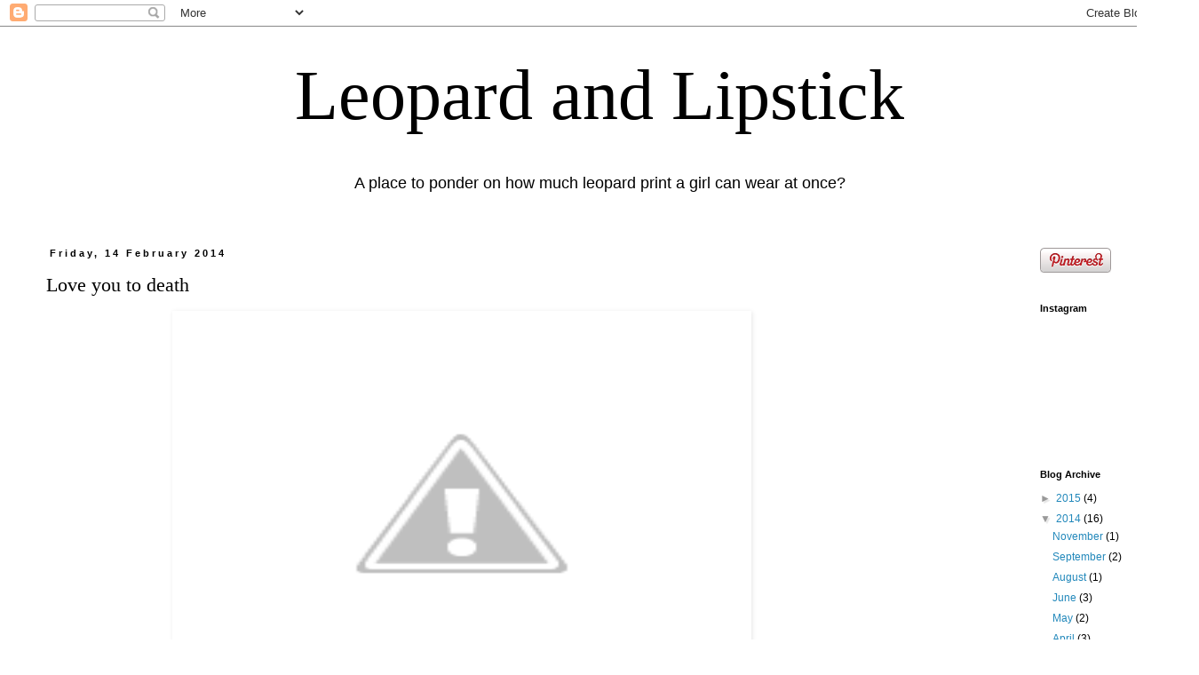

--- FILE ---
content_type: text/html; charset=UTF-8
request_url: https://leopardandlipstick.blogspot.com/2014/02/love-you-to-death.html
body_size: 19753
content:
<!DOCTYPE html>
<html class='v2' dir='ltr' lang='en-GB'>
<head>
<link href='https://www.blogger.com/static/v1/widgets/335934321-css_bundle_v2.css' rel='stylesheet' type='text/css'/>
<meta content='width=1100' name='viewport'/>
<meta content='text/html; charset=UTF-8' http-equiv='Content-Type'/>
<meta content='blogger' name='generator'/>
<link href='https://leopardandlipstick.blogspot.com/favicon.ico' rel='icon' type='image/x-icon'/>
<link href='http://leopardandlipstick.blogspot.com/2014/02/love-you-to-death.html' rel='canonical'/>
<link rel="alternate" type="application/atom+xml" title="Leopard and Lipstick - Atom" href="https://leopardandlipstick.blogspot.com/feeds/posts/default" />
<link rel="alternate" type="application/rss+xml" title="Leopard and Lipstick - RSS" href="https://leopardandlipstick.blogspot.com/feeds/posts/default?alt=rss" />
<link rel="service.post" type="application/atom+xml" title="Leopard and Lipstick - Atom" href="https://www.blogger.com/feeds/4455804956192863728/posts/default" />

<link rel="alternate" type="application/atom+xml" title="Leopard and Lipstick - Atom" href="https://leopardandlipstick.blogspot.com/feeds/6871905458775063448/comments/default" />
<!--Can't find substitution for tag [blog.ieCssRetrofitLinks]-->
<link href='http://2.bp.blogspot.com/-JVf4HaHs8mI/Uv6G9wXIC6I/AAAAAAAAOlo/fQEoy-kz_AA/s1600/h+1406.JPG' rel='image_src'/>
<meta content='http://leopardandlipstick.blogspot.com/2014/02/love-you-to-death.html' property='og:url'/>
<meta content='Love you to death' property='og:title'/>
<meta content='    Happy Valentines beautiful people I do hope you had a lovely day spent with your loved ones. I am wearing a new to me 1950s dress it is ...' property='og:description'/>
<meta content='//2.bp.blogspot.com/-JVf4HaHs8mI/Uv6G9wXIC6I/AAAAAAAAOlo/fQEoy-kz_AA/w1200-h630-p-k-no-nu/h+1406.JPG' property='og:image'/>
<title>Leopard and Lipstick: Love you to death</title>
<style id='page-skin-1' type='text/css'><!--
/*
-----------------------------------------------
Blogger Template Style
Name:     Simple
Designer: Blogger
URL:      www.blogger.com
----------------------------------------------- */
/* Content
----------------------------------------------- */
body {
font: normal normal 12px 'Trebuchet MS', Trebuchet, Verdana, sans-serif;
color: #000000;
background: #ffffff none repeat scroll top left;
padding: 0 0 0 0;
}
html body .region-inner {
min-width: 0;
max-width: 100%;
width: auto;
}
h2 {
font-size: 22px;
}
a:link {
text-decoration:none;
color: #2288bb;
}
a:visited {
text-decoration:none;
color: #888888;
}
a:hover {
text-decoration:underline;
color: #33aaff;
}
.body-fauxcolumn-outer .fauxcolumn-inner {
background: transparent none repeat scroll top left;
_background-image: none;
}
.body-fauxcolumn-outer .cap-top {
position: absolute;
z-index: 1;
height: 400px;
width: 100%;
}
.body-fauxcolumn-outer .cap-top .cap-left {
width: 100%;
background: transparent none repeat-x scroll top left;
_background-image: none;
}
.content-outer {
-moz-box-shadow: 0 0 0 rgba(0, 0, 0, .15);
-webkit-box-shadow: 0 0 0 rgba(0, 0, 0, .15);
-goog-ms-box-shadow: 0 0 0 #333333;
box-shadow: 0 0 0 rgba(0, 0, 0, .15);
margin-bottom: 1px;
}
.content-inner {
padding: 10px 40px;
}
.content-inner {
background-color: #ffffff;
}
/* Header
----------------------------------------------- */
.header-outer {
background: transparent none repeat-x scroll 0 -400px;
_background-image: none;
}
.Header h1 {
font: normal normal 80px Georgia, Utopia, 'Palatino Linotype', Palatino, serif;
color: #000000;
text-shadow: 0 0 0 rgba(0, 0, 0, .2);
}
.Header h1 a {
color: #000000;
}
.Header .description {
font-size: 18px;
color: #000000;
}
.header-inner .Header .titlewrapper {
padding: 22px 0;
}
.header-inner .Header .descriptionwrapper {
padding: 0 0;
}
/* Tabs
----------------------------------------------- */
.tabs-inner .section:first-child {
border-top: 0 solid #dddddd;
}
.tabs-inner .section:first-child ul {
margin-top: -1px;
border-top: 1px solid #dddddd;
border-left: 1px solid #dddddd;
border-right: 1px solid #dddddd;
}
.tabs-inner .widget ul {
background: transparent none repeat-x scroll 0 -800px;
_background-image: none;
border-bottom: 1px solid #dddddd;
margin-top: 0;
margin-left: -30px;
margin-right: -30px;
}
.tabs-inner .widget li a {
display: inline-block;
padding: .6em 1em;
font: normal normal 12px 'Trebuchet MS', Trebuchet, Verdana, sans-serif;
color: #000000;
border-left: 1px solid #ffffff;
border-right: 1px solid #dddddd;
}
.tabs-inner .widget li:first-child a {
border-left: none;
}
.tabs-inner .widget li.selected a, .tabs-inner .widget li a:hover {
color: #000000;
background-color: #eeeeee;
text-decoration: none;
}
/* Columns
----------------------------------------------- */
.main-outer {
border-top: 0 solid transparent;
}
.fauxcolumn-left-outer .fauxcolumn-inner {
border-right: 1px solid transparent;
}
.fauxcolumn-right-outer .fauxcolumn-inner {
border-left: 1px solid transparent;
}
/* Headings
----------------------------------------------- */
div.widget > h2,
div.widget h2.title {
margin: 0 0 1em 0;
font: normal bold 11px 'Trebuchet MS',Trebuchet,Verdana,sans-serif;
color: #000000;
}
/* Widgets
----------------------------------------------- */
.widget .zippy {
color: #999999;
text-shadow: 2px 2px 1px rgba(0, 0, 0, .1);
}
.widget .popular-posts ul {
list-style: none;
}
/* Posts
----------------------------------------------- */
h2.date-header {
font: normal bold 11px Arial, Tahoma, Helvetica, FreeSans, sans-serif;
}
.date-header span {
background-color: transparent;
color: #000000;
padding: 0.4em;
letter-spacing: 3px;
margin: inherit;
}
.main-inner {
padding-top: 35px;
padding-bottom: 65px;
}
.main-inner .column-center-inner {
padding: 0 0;
}
.main-inner .column-center-inner .section {
margin: 0 1em;
}
.post {
margin: 0 0 45px 0;
}
h3.post-title, .comments h4 {
font: normal normal 22px Georgia, Utopia, 'Palatino Linotype', Palatino, serif;
margin: .75em 0 0;
}
.post-body {
font-size: 110%;
line-height: 1.4;
position: relative;
}
.post-body img, .post-body .tr-caption-container, .Profile img, .Image img,
.BlogList .item-thumbnail img {
padding: 2px;
background: transparent;
border: 1px solid transparent;
-moz-box-shadow: 1px 1px 5px rgba(0, 0, 0, .1);
-webkit-box-shadow: 1px 1px 5px rgba(0, 0, 0, .1);
box-shadow: 1px 1px 5px rgba(0, 0, 0, .1);
}
.post-body img, .post-body .tr-caption-container {
padding: 5px;
}
.post-body .tr-caption-container {
color: #000000;
}
.post-body .tr-caption-container img {
padding: 0;
background: transparent;
border: none;
-moz-box-shadow: 0 0 0 rgba(0, 0, 0, .1);
-webkit-box-shadow: 0 0 0 rgba(0, 0, 0, .1);
box-shadow: 0 0 0 rgba(0, 0, 0, .1);
}
.post-header {
margin: 0 0 1.5em;
line-height: 1.6;
font-size: 90%;
}
.post-footer {
margin: 20px -2px 0;
padding: 5px 10px;
color: #666666;
background-color: transparent;
border-bottom: 1px solid #eeeeee;
line-height: 1.6;
font-size: 90%;
}
#comments .comment-author {
padding-top: 1.5em;
border-top: 1px solid transparent;
background-position: 0 1.5em;
}
#comments .comment-author:first-child {
padding-top: 0;
border-top: none;
}
.avatar-image-container {
margin: .2em 0 0;
}
#comments .avatar-image-container img {
border: 1px solid transparent;
}
/* Comments
----------------------------------------------- */
.comments .comments-content .icon.blog-author {
background-repeat: no-repeat;
background-image: url([data-uri]);
}
.comments .comments-content .loadmore a {
border-top: 1px solid #999999;
border-bottom: 1px solid #999999;
}
.comments .comment-thread.inline-thread {
background-color: transparent;
}
.comments .continue {
border-top: 2px solid #999999;
}
/* Accents
---------------------------------------------- */
.section-columns td.columns-cell {
border-left: 1px solid transparent;
}
.blog-pager {
background: transparent url(//www.blogblog.com/1kt/simple/paging_dot.png) repeat-x scroll top center;
}
.blog-pager-older-link, .home-link,
.blog-pager-newer-link {
background-color: #ffffff;
padding: 5px;
}
.footer-outer {
border-top: 1px dashed #bbbbbb;
}
/* Mobile
----------------------------------------------- */
body.mobile  {
background-size: auto;
}
.mobile .body-fauxcolumn-outer {
background: transparent none repeat scroll top left;
}
.mobile .body-fauxcolumn-outer .cap-top {
background-size: 100% auto;
}
.mobile .content-outer {
-webkit-box-shadow: 0 0 3px rgba(0, 0, 0, .15);
box-shadow: 0 0 3px rgba(0, 0, 0, .15);
}
.mobile .tabs-inner .widget ul {
margin-left: 0;
margin-right: 0;
}
.mobile .post {
margin: 0;
}
.mobile .main-inner .column-center-inner .section {
margin: 0;
}
.mobile .date-header span {
padding: 0.1em 10px;
margin: 0 -10px;
}
.mobile h3.post-title {
margin: 0;
}
.mobile .blog-pager {
background: transparent none no-repeat scroll top center;
}
.mobile .footer-outer {
border-top: none;
}
.mobile .main-inner, .mobile .footer-inner {
background-color: #ffffff;
}
.mobile-index-contents {
color: #000000;
}
.mobile-link-button {
background-color: #2288bb;
}
.mobile-link-button a:link, .mobile-link-button a:visited {
color: transparent;
}
.mobile .tabs-inner .section:first-child {
border-top: none;
}
.mobile .tabs-inner .PageList .widget-content {
background-color: #eeeeee;
color: #000000;
border-top: 1px solid #dddddd;
border-bottom: 1px solid #dddddd;
}
.mobile .tabs-inner .PageList .widget-content .pagelist-arrow {
border-left: 1px solid #dddddd;
}
#header-inner img {margin: 0 auto !important;}
#header-inner {text-align: Center ;}
--></style>
<style id='template-skin-1' type='text/css'><!--
body {
min-width: 1350px;
}
.content-outer, .content-fauxcolumn-outer, .region-inner {
min-width: 1350px;
max-width: 1350px;
_width: 1350px;
}
.main-inner .columns {
padding-left: 0;
padding-right: 310px;
}
.main-inner .fauxcolumn-center-outer {
left: 0;
right: 310px;
/* IE6 does not respect left and right together */
_width: expression(this.parentNode.offsetWidth -
parseInt("0") -
parseInt("310px") + 'px');
}
.main-inner .fauxcolumn-left-outer {
width: 0;
}
.main-inner .fauxcolumn-right-outer {
width: 310px;
}
.main-inner .column-left-outer {
width: 0;
right: 100%;
margin-left: -0;
}
.main-inner .column-right-outer {
width: 310px;
margin-right: -310px;
}
#layout {
min-width: 0;
}
#layout .content-outer {
min-width: 0;
width: 800px;
}
#layout .region-inner {
min-width: 0;
width: auto;
}
body#layout div.add_widget {
padding: 8px;
}
body#layout div.add_widget a {
margin-left: 32px;
}
--></style>
<link href='https://www.blogger.com/dyn-css/authorization.css?targetBlogID=4455804956192863728&amp;zx=4c9fa2b1-8457-4eab-aae3-402609cb4e12' media='none' onload='if(media!=&#39;all&#39;)media=&#39;all&#39;' rel='stylesheet'/><noscript><link href='https://www.blogger.com/dyn-css/authorization.css?targetBlogID=4455804956192863728&amp;zx=4c9fa2b1-8457-4eab-aae3-402609cb4e12' rel='stylesheet'/></noscript>
<meta name='google-adsense-platform-account' content='ca-host-pub-1556223355139109'/>
<meta name='google-adsense-platform-domain' content='blogspot.com'/>

</head>
<body class='loading variant-simplysimple'>
<div class='navbar section' id='navbar' name='Navbar'><div class='widget Navbar' data-version='1' id='Navbar1'><script type="text/javascript">
    function setAttributeOnload(object, attribute, val) {
      if(window.addEventListener) {
        window.addEventListener('load',
          function(){ object[attribute] = val; }, false);
      } else {
        window.attachEvent('onload', function(){ object[attribute] = val; });
      }
    }
  </script>
<div id="navbar-iframe-container"></div>
<script type="text/javascript" src="https://apis.google.com/js/platform.js"></script>
<script type="text/javascript">
      gapi.load("gapi.iframes:gapi.iframes.style.bubble", function() {
        if (gapi.iframes && gapi.iframes.getContext) {
          gapi.iframes.getContext().openChild({
              url: 'https://www.blogger.com/navbar/4455804956192863728?po\x3d6871905458775063448\x26origin\x3dhttps://leopardandlipstick.blogspot.com',
              where: document.getElementById("navbar-iframe-container"),
              id: "navbar-iframe"
          });
        }
      });
    </script><script type="text/javascript">
(function() {
var script = document.createElement('script');
script.type = 'text/javascript';
script.src = '//pagead2.googlesyndication.com/pagead/js/google_top_exp.js';
var head = document.getElementsByTagName('head')[0];
if (head) {
head.appendChild(script);
}})();
</script>
</div></div>
<div class='body-fauxcolumns'>
<div class='fauxcolumn-outer body-fauxcolumn-outer'>
<div class='cap-top'>
<div class='cap-left'></div>
<div class='cap-right'></div>
</div>
<div class='fauxborder-left'>
<div class='fauxborder-right'></div>
<div class='fauxcolumn-inner'>
</div>
</div>
<div class='cap-bottom'>
<div class='cap-left'></div>
<div class='cap-right'></div>
</div>
</div>
</div>
<div class='content'>
<div class='content-fauxcolumns'>
<div class='fauxcolumn-outer content-fauxcolumn-outer'>
<div class='cap-top'>
<div class='cap-left'></div>
<div class='cap-right'></div>
</div>
<div class='fauxborder-left'>
<div class='fauxborder-right'></div>
<div class='fauxcolumn-inner'>
</div>
</div>
<div class='cap-bottom'>
<div class='cap-left'></div>
<div class='cap-right'></div>
</div>
</div>
</div>
<div class='content-outer'>
<div class='content-cap-top cap-top'>
<div class='cap-left'></div>
<div class='cap-right'></div>
</div>
<div class='fauxborder-left content-fauxborder-left'>
<div class='fauxborder-right content-fauxborder-right'></div>
<div class='content-inner'>
<header>
<div class='header-outer'>
<div class='header-cap-top cap-top'>
<div class='cap-left'></div>
<div class='cap-right'></div>
</div>
<div class='fauxborder-left header-fauxborder-left'>
<div class='fauxborder-right header-fauxborder-right'></div>
<div class='region-inner header-inner'>
<div class='header section' id='header' name='Header'><div class='widget Header' data-version='1' id='Header1'>
<div id='header-inner'>
<div class='titlewrapper'>
<h1 class='title'>
<a href='https://leopardandlipstick.blogspot.com/'>
Leopard and Lipstick
</a>
</h1>
</div>
<div class='descriptionwrapper'>
<p class='description'><span>A place to ponder on how much leopard print a girl can wear at once?</span></p>
</div>
</div>
</div></div>
</div>
</div>
<div class='header-cap-bottom cap-bottom'>
<div class='cap-left'></div>
<div class='cap-right'></div>
</div>
</div>
</header>
<div class='tabs-outer'>
<div class='tabs-cap-top cap-top'>
<div class='cap-left'></div>
<div class='cap-right'></div>
</div>
<div class='fauxborder-left tabs-fauxborder-left'>
<div class='fauxborder-right tabs-fauxborder-right'></div>
<div class='region-inner tabs-inner'>
<div class='tabs no-items section' id='crosscol' name='Cross-column'></div>
<div class='tabs no-items section' id='crosscol-overflow' name='Cross-Column 2'></div>
</div>
</div>
<div class='tabs-cap-bottom cap-bottom'>
<div class='cap-left'></div>
<div class='cap-right'></div>
</div>
</div>
<div class='main-outer'>
<div class='main-cap-top cap-top'>
<div class='cap-left'></div>
<div class='cap-right'></div>
</div>
<div class='fauxborder-left main-fauxborder-left'>
<div class='fauxborder-right main-fauxborder-right'></div>
<div class='region-inner main-inner'>
<div class='columns fauxcolumns'>
<div class='fauxcolumn-outer fauxcolumn-center-outer'>
<div class='cap-top'>
<div class='cap-left'></div>
<div class='cap-right'></div>
</div>
<div class='fauxborder-left'>
<div class='fauxborder-right'></div>
<div class='fauxcolumn-inner'>
</div>
</div>
<div class='cap-bottom'>
<div class='cap-left'></div>
<div class='cap-right'></div>
</div>
</div>
<div class='fauxcolumn-outer fauxcolumn-left-outer'>
<div class='cap-top'>
<div class='cap-left'></div>
<div class='cap-right'></div>
</div>
<div class='fauxborder-left'>
<div class='fauxborder-right'></div>
<div class='fauxcolumn-inner'>
</div>
</div>
<div class='cap-bottom'>
<div class='cap-left'></div>
<div class='cap-right'></div>
</div>
</div>
<div class='fauxcolumn-outer fauxcolumn-right-outer'>
<div class='cap-top'>
<div class='cap-left'></div>
<div class='cap-right'></div>
</div>
<div class='fauxborder-left'>
<div class='fauxborder-right'></div>
<div class='fauxcolumn-inner'>
</div>
</div>
<div class='cap-bottom'>
<div class='cap-left'></div>
<div class='cap-right'></div>
</div>
</div>
<!-- corrects IE6 width calculation -->
<div class='columns-inner'>
<div class='column-center-outer'>
<div class='column-center-inner'>
<div class='main section' id='main' name='Main'><div class='widget Blog' data-version='1' id='Blog1'>
<div class='blog-posts hfeed'>

          <div class="date-outer">
        
<h2 class='date-header'><span>Friday, 14 February 2014</span></h2>

          <div class="date-posts">
        
<div class='post-outer'>
<div class='post hentry uncustomized-post-template' itemprop='blogPost' itemscope='itemscope' itemtype='http://schema.org/BlogPosting'>
<meta content='http://2.bp.blogspot.com/-JVf4HaHs8mI/Uv6G9wXIC6I/AAAAAAAAOlo/fQEoy-kz_AA/s1600/h+1406.JPG' itemprop='image_url'/>
<meta content='4455804956192863728' itemprop='blogId'/>
<meta content='6871905458775063448' itemprop='postId'/>
<a name='6871905458775063448'></a>
<h3 class='post-title entry-title' itemprop='name'>
Love you to death
</h3>
<div class='post-header'>
<div class='post-header-line-1'></div>
</div>
<div class='post-body entry-content' id='post-body-6871905458775063448' itemprop='description articleBody'>
<div class="separator" style="clear: both; text-align: center;">
<a href="//2.bp.blogspot.com/-JVf4HaHs8mI/Uv6G9wXIC6I/AAAAAAAAOlo/fQEoy-kz_AA/s1600/h+1406.JPG" imageanchor="1" style="margin-left: 1em; margin-right: 1em;"><img border="0" height="422" src="//2.bp.blogspot.com/-JVf4HaHs8mI/Uv6G9wXIC6I/AAAAAAAAOlo/fQEoy-kz_AA/s1600/h+1406.JPG" width="640"></a></div>
<br />
<div style="text-align: center;">
Happy Valentines beautiful people I do hope you had a lovely day spent with your loved ones. I am wearing a new to me 1950s dress it is an absolute dream and cost only &#163;5! I spent the day with my love Ben, we over ate and played with my new record player. He spoilt me rotten- a Crosley record player, Skeletos necklace, What Katie Did Bra and a Guillermo Del Toro book!!</div>
<div style="text-align: center;">
<br /></div>
<div style="text-align: center;">
We also went record shopping this afternoon got everything from Madonna to Beethoven.</div>
<br />
<div class="separator" style="clear: both; text-align: center;">
<a href="//1.bp.blogspot.com/-Ca5kc5_LC5w/Uv6HV6II0wI/AAAAAAAAOl4/TuLPkmZdrBM/s1600/h+1328.JPG" imageanchor="1" style="margin-left: 1em; margin-right: 1em;"><img border="0" height="422" src="//1.bp.blogspot.com/-Ca5kc5_LC5w/Uv6HV6II0wI/AAAAAAAAOl4/TuLPkmZdrBM/s1600/h+1328.JPG" width="640"></a></div>
<br />
<div class="separator" style="clear: both; text-align: center;">
<a href="//3.bp.blogspot.com/-oWfnJXNkXP4/Uv6HiZphnfI/AAAAAAAAOmA/Sr9HfoHEEGI/s1600/h+1334.JPG" imageanchor="1" style="margin-left: 1em; margin-right: 1em;"><img border="0" height="422" src="//3.bp.blogspot.com/-oWfnJXNkXP4/Uv6HiZphnfI/AAAAAAAAOmA/Sr9HfoHEEGI/s1600/h+1334.JPG" width="640"></a></div>
<br />
<div class="separator" style="clear: both; text-align: center;">
<a href="//4.bp.blogspot.com/-AUf3oXx0mLY/Uv6IB1k5JjI/AAAAAAAAOmQ/QjsKSmQ7SVg/s1600/h+1357.JPG" imageanchor="1" style="margin-left: 1em; margin-right: 1em;"><img border="0" height="422" src="//4.bp.blogspot.com/-AUf3oXx0mLY/Uv6IB1k5JjI/AAAAAAAAOmQ/QjsKSmQ7SVg/s1600/h+1357.JPG" width="640"></a></div>
<br />
<div class="separator" style="clear: both; text-align: center;">
<a href="//3.bp.blogspot.com/-xcNx-l7zzT8/Uv6INqQO4CI/AAAAAAAAOmY/BoRXym1lW1Q/s1600/h+1361.JPG" imageanchor="1" style="margin-left: 1em; margin-right: 1em;"><img border="0" height="422" src="//3.bp.blogspot.com/-xcNx-l7zzT8/Uv6INqQO4CI/AAAAAAAAOmY/BoRXym1lW1Q/s1600/h+1361.JPG" width="640"></a></div>
<br />
<div class="separator" style="clear: both; text-align: center;">
<a href="//1.bp.blogspot.com/-NjQ692ebtvs/Uv6IaI5TOgI/AAAAAAAAOmg/lwt2lYXrLDs/s1600/h+1371.JPG" imageanchor="1" style="margin-left: 1em; margin-right: 1em;"><img border="0" height="422" src="//1.bp.blogspot.com/-NjQ692ebtvs/Uv6IaI5TOgI/AAAAAAAAOmg/lwt2lYXrLDs/s1600/h+1371.JPG" width="640"></a></div>
<br />
<div class="separator" style="clear: both; text-align: center;">
<a href="//3.bp.blogspot.com/-9Jicq0kfP5s/Uv6IlwQd_6I/AAAAAAAAOmo/Y6O_ZER6hOI/s1600/h+1383.JPG" imageanchor="1" style="margin-left: 1em; margin-right: 1em;"><img border="0" height="422" src="//3.bp.blogspot.com/-9Jicq0kfP5s/Uv6IlwQd_6I/AAAAAAAAOmo/Y6O_ZER6hOI/s1600/h+1383.JPG" width="640"></a></div>
<div class="separator" style="clear: both; text-align: center;">
<br /></div>
<div class="separator" style="clear: both; text-align: center;">
<a href="//1.bp.blogspot.com/-YqU9ou1vLnQ/Uv6I5VP9-qI/AAAAAAAAOmw/WeZHmMthfbI/s1600/h+1403.JPG" imageanchor="1" style="margin-left: 1em; margin-right: 1em;"><img border="0" height="422" src="//1.bp.blogspot.com/-YqU9ou1vLnQ/Uv6I5VP9-qI/AAAAAAAAOmw/WeZHmMthfbI/s1600/h+1403.JPG" width="640"></a></div>
<div class="separator" style="clear: both; text-align: center;">
<br /></div>
<div class="separator" style="clear: both; text-align: center;">
<a href="//2.bp.blogspot.com/-bGvngUt-Pw4/Uv6I_guW9AI/AAAAAAAAOm4/XU2C3JxLdNE/s1600/h+1405.JPG" imageanchor="1" style="margin-left: 1em; margin-right: 1em;"><img border="0" height="422" src="//2.bp.blogspot.com/-bGvngUt-Pw4/Uv6I_guW9AI/AAAAAAAAOm4/XU2C3JxLdNE/s1600/h+1405.JPG" width="640"></a></div>
<div class="separator" style="clear: both; text-align: center;">
<br /></div>
<div class="separator" style="clear: both; text-align: center;">
</div>
<br />
<div class="separator" style="clear: both; text-align: center;">
</div>
<div class="separator" style="clear: both; text-align: center;">
<a href="//2.bp.blogspot.com/-A6L18LXfoDU/Uv6M1qLFQhI/AAAAAAAAOnU/4XJx0xSok_A/s1600/ta.jpg" imageanchor="1" style="margin-left: 1em; margin-right: 1em;"><img border="0" height="640" src="//2.bp.blogspot.com/-A6L18LXfoDU/Uv6M1qLFQhI/AAAAAAAAOnU/4XJx0xSok_A/s1600/ta.jpg" width="424"></a></div>
<div class="separator" style="clear: both; text-align: center;">
<br /></div>
<div class="separator" style="clear: both; text-align: center;">
</div>
<div class="separator" style="clear: both; text-align: center;">
<br /></div>
<br />
<div style='clear: both;'></div>
</div>
<div class='post-footer'>
<div class='post-footer-line post-footer-line-1'>
<span class='post-author vcard'>
Posted by
<span class='fn' itemprop='author' itemscope='itemscope' itemtype='http://schema.org/Person'>
<meta content='https://www.blogger.com/profile/07058025208625196060' itemprop='url'/>
<a class='g-profile' href='https://www.blogger.com/profile/07058025208625196060' rel='author' title='author profile'>
<span itemprop='name'>Unknown</span>
</a>
</span>
</span>
<span class='post-timestamp'>
at
<meta content='http://leopardandlipstick.blogspot.com/2014/02/love-you-to-death.html' itemprop='url'/>
<a class='timestamp-link' href='https://leopardandlipstick.blogspot.com/2014/02/love-you-to-death.html' rel='bookmark' title='permanent link'><abbr class='published' itemprop='datePublished' title='2014-02-14T21:43:00Z'>21:43</abbr></a>
</span>
<span class='post-comment-link'>
</span>
<span class='post-icons'>
<span class='item-control blog-admin pid-924272120'>
<a href='https://www.blogger.com/post-edit.g?blogID=4455804956192863728&postID=6871905458775063448&from=pencil' title='Edit Post'>
<img alt='' class='icon-action' height='18' src='https://resources.blogblog.com/img/icon18_edit_allbkg.gif' width='18'/>
</a>
</span>
</span>
<div class='post-share-buttons goog-inline-block'>
<a class='goog-inline-block share-button sb-email' href='https://www.blogger.com/share-post.g?blogID=4455804956192863728&postID=6871905458775063448&target=email' target='_blank' title='Email This'><span class='share-button-link-text'>Email This</span></a><a class='goog-inline-block share-button sb-blog' href='https://www.blogger.com/share-post.g?blogID=4455804956192863728&postID=6871905458775063448&target=blog' onclick='window.open(this.href, "_blank", "height=270,width=475"); return false;' target='_blank' title='BlogThis!'><span class='share-button-link-text'>BlogThis!</span></a><a class='goog-inline-block share-button sb-twitter' href='https://www.blogger.com/share-post.g?blogID=4455804956192863728&postID=6871905458775063448&target=twitter' target='_blank' title='Share to X'><span class='share-button-link-text'>Share to X</span></a><a class='goog-inline-block share-button sb-facebook' href='https://www.blogger.com/share-post.g?blogID=4455804956192863728&postID=6871905458775063448&target=facebook' onclick='window.open(this.href, "_blank", "height=430,width=640"); return false;' target='_blank' title='Share to Facebook'><span class='share-button-link-text'>Share to Facebook</span></a><a class='goog-inline-block share-button sb-pinterest' href='https://www.blogger.com/share-post.g?blogID=4455804956192863728&postID=6871905458775063448&target=pinterest' target='_blank' title='Share to Pinterest'><span class='share-button-link-text'>Share to Pinterest</span></a>
</div>
</div>
<div class='post-footer-line post-footer-line-2'>
<span class='post-labels'>
Labels:
<a href='https://leopardandlipstick.blogspot.com/search/label/Black%20Hair' rel='tag'>Black Hair</a>,
<a href='https://leopardandlipstick.blogspot.com/search/label/Crosley%20Skeletos' rel='tag'>Crosley Skeletos</a>,
<a href='https://leopardandlipstick.blogspot.com/search/label/Guillermo%20Del%20Toro' rel='tag'>Guillermo Del Toro</a>,
<a href='https://leopardandlipstick.blogspot.com/search/label/Red%20Lipstick' rel='tag'>Red Lipstick</a>,
<a href='https://leopardandlipstick.blogspot.com/search/label/Skull' rel='tag'>Skull</a>,
<a href='https://leopardandlipstick.blogspot.com/search/label/Valentine' rel='tag'>Valentine</a>,
<a href='https://leopardandlipstick.blogspot.com/search/label/Vintage' rel='tag'>Vintage</a>,
<a href='https://leopardandlipstick.blogspot.com/search/label/Vintage%20Fashion%201950s' rel='tag'>Vintage Fashion 1950s</a>
</span>
</div>
<div class='post-footer-line post-footer-line-3'>
<span class='post-location'>
</span>
</div>
</div>
</div>
<div class='comments' id='comments'>
<a name='comments'></a>
<h4>16 comments:</h4>
<div class='comments-content'>
<script async='async' src='' type='text/javascript'></script>
<script type='text/javascript'>
    (function() {
      var items = null;
      var msgs = null;
      var config = {};

// <![CDATA[
      var cursor = null;
      if (items && items.length > 0) {
        cursor = parseInt(items[items.length - 1].timestamp) + 1;
      }

      var bodyFromEntry = function(entry) {
        var text = (entry &&
                    ((entry.content && entry.content.$t) ||
                     (entry.summary && entry.summary.$t))) ||
            '';
        if (entry && entry.gd$extendedProperty) {
          for (var k in entry.gd$extendedProperty) {
            if (entry.gd$extendedProperty[k].name == 'blogger.contentRemoved') {
              return '<span class="deleted-comment">' + text + '</span>';
            }
          }
        }
        return text;
      }

      var parse = function(data) {
        cursor = null;
        var comments = [];
        if (data && data.feed && data.feed.entry) {
          for (var i = 0, entry; entry = data.feed.entry[i]; i++) {
            var comment = {};
            // comment ID, parsed out of the original id format
            var id = /blog-(\d+).post-(\d+)/.exec(entry.id.$t);
            comment.id = id ? id[2] : null;
            comment.body = bodyFromEntry(entry);
            comment.timestamp = Date.parse(entry.published.$t) + '';
            if (entry.author && entry.author.constructor === Array) {
              var auth = entry.author[0];
              if (auth) {
                comment.author = {
                  name: (auth.name ? auth.name.$t : undefined),
                  profileUrl: (auth.uri ? auth.uri.$t : undefined),
                  avatarUrl: (auth.gd$image ? auth.gd$image.src : undefined)
                };
              }
            }
            if (entry.link) {
              if (entry.link[2]) {
                comment.link = comment.permalink = entry.link[2].href;
              }
              if (entry.link[3]) {
                var pid = /.*comments\/default\/(\d+)\?.*/.exec(entry.link[3].href);
                if (pid && pid[1]) {
                  comment.parentId = pid[1];
                }
              }
            }
            comment.deleteclass = 'item-control blog-admin';
            if (entry.gd$extendedProperty) {
              for (var k in entry.gd$extendedProperty) {
                if (entry.gd$extendedProperty[k].name == 'blogger.itemClass') {
                  comment.deleteclass += ' ' + entry.gd$extendedProperty[k].value;
                } else if (entry.gd$extendedProperty[k].name == 'blogger.displayTime') {
                  comment.displayTime = entry.gd$extendedProperty[k].value;
                }
              }
            }
            comments.push(comment);
          }
        }
        return comments;
      };

      var paginator = function(callback) {
        if (hasMore()) {
          var url = config.feed + '?alt=json&v=2&orderby=published&reverse=false&max-results=50';
          if (cursor) {
            url += '&published-min=' + new Date(cursor).toISOString();
          }
          window.bloggercomments = function(data) {
            var parsed = parse(data);
            cursor = parsed.length < 50 ? null
                : parseInt(parsed[parsed.length - 1].timestamp) + 1
            callback(parsed);
            window.bloggercomments = null;
          }
          url += '&callback=bloggercomments';
          var script = document.createElement('script');
          script.type = 'text/javascript';
          script.src = url;
          document.getElementsByTagName('head')[0].appendChild(script);
        }
      };
      var hasMore = function() {
        return !!cursor;
      };
      var getMeta = function(key, comment) {
        if ('iswriter' == key) {
          var matches = !!comment.author
              && comment.author.name == config.authorName
              && comment.author.profileUrl == config.authorUrl;
          return matches ? 'true' : '';
        } else if ('deletelink' == key) {
          return config.baseUri + '/comment/delete/'
               + config.blogId + '/' + comment.id;
        } else if ('deleteclass' == key) {
          return comment.deleteclass;
        }
        return '';
      };

      var replybox = null;
      var replyUrlParts = null;
      var replyParent = undefined;

      var onReply = function(commentId, domId) {
        if (replybox == null) {
          // lazily cache replybox, and adjust to suit this style:
          replybox = document.getElementById('comment-editor');
          if (replybox != null) {
            replybox.height = '250px';
            replybox.style.display = 'block';
            replyUrlParts = replybox.src.split('#');
          }
        }
        if (replybox && (commentId !== replyParent)) {
          replybox.src = '';
          document.getElementById(domId).insertBefore(replybox, null);
          replybox.src = replyUrlParts[0]
              + (commentId ? '&parentID=' + commentId : '')
              + '#' + replyUrlParts[1];
          replyParent = commentId;
        }
      };

      var hash = (window.location.hash || '#').substring(1);
      var startThread, targetComment;
      if (/^comment-form_/.test(hash)) {
        startThread = hash.substring('comment-form_'.length);
      } else if (/^c[0-9]+$/.test(hash)) {
        targetComment = hash.substring(1);
      }

      // Configure commenting API:
      var configJso = {
        'maxDepth': config.maxThreadDepth
      };
      var provider = {
        'id': config.postId,
        'data': items,
        'loadNext': paginator,
        'hasMore': hasMore,
        'getMeta': getMeta,
        'onReply': onReply,
        'rendered': true,
        'initComment': targetComment,
        'initReplyThread': startThread,
        'config': configJso,
        'messages': msgs
      };

      var render = function() {
        if (window.goog && window.goog.comments) {
          var holder = document.getElementById('comment-holder');
          window.goog.comments.render(holder, provider);
        }
      };

      // render now, or queue to render when library loads:
      if (window.goog && window.goog.comments) {
        render();
      } else {
        window.goog = window.goog || {};
        window.goog.comments = window.goog.comments || {};
        window.goog.comments.loadQueue = window.goog.comments.loadQueue || [];
        window.goog.comments.loadQueue.push(render);
      }
    })();
// ]]>
  </script>
<div id='comment-holder'>
<div class="comment-thread toplevel-thread"><ol id="top-ra"><li class="comment" id="c6743626143442085140"><div class="avatar-image-container"><img src="//blogger.googleusercontent.com/img/b/R29vZ2xl/AVvXsEgFK4d2xNobg1YBhIJCyVf8bBYpNVa-cjBh8oRr_mlXJfb_7Tqg-tdXKveBwXcwI30Nkwfzx-Yf4QtG-G7SuNvuYhr1Gy2gfBVCZPfSL1GkyJtpa32fu2nvRoVvJThlWko/s45-c/*" alt=""/></div><div class="comment-block"><div class="comment-header"><cite class="user"><a href="https://www.blogger.com/profile/06952933650748631441" rel="nofollow">Miss Marie</a></cite><span class="icon user "></span><span class="datetime secondary-text"><a rel="nofollow" href="https://leopardandlipstick.blogspot.com/2014/02/love-you-to-death.html?showComment=1392418492619#c6743626143442085140">14 February 2014 at 22:54</a></span></div><p class="comment-content">Ooh, love the dress! Wonderfully floaty and Romantic. Happy St Valentine&#39;s Day, dear lady x</p><span class="comment-actions secondary-text"><a class="comment-reply" target="_self" data-comment-id="6743626143442085140">Reply</a><span class="item-control blog-admin blog-admin pid-434020354"><a target="_self" href="https://www.blogger.com/comment/delete/4455804956192863728/6743626143442085140">Delete</a></span></span></div><div class="comment-replies"><div id="c6743626143442085140-rt" class="comment-thread inline-thread"><span class="thread-toggle thread-expanded"><span class="thread-arrow"></span><span class="thread-count"><a target="_self">Replies</a></span></span><ol id="c6743626143442085140-ra" class="thread-chrome thread-expanded"><div><li class="comment" id="c9058863810906197137"><div class="avatar-image-container"><img src="//www.blogger.com/img/blogger_logo_round_35.png" alt=""/></div><div class="comment-block"><div class="comment-header"><cite class="user"><a href="https://www.blogger.com/profile/07058025208625196060" rel="nofollow">Unknown</a></cite><span class="icon user blog-author"></span><span class="datetime secondary-text"><a rel="nofollow" href="https://leopardandlipstick.blogspot.com/2014/02/love-you-to-death.html?showComment=1392667864420#c9058863810906197137">17 February 2014 at 20:11</a></span></div><p class="comment-content">Thank you lovely lady, hope you had a lovely Valentine&#39;s x</p><span class="comment-actions secondary-text"><span class="item-control blog-admin blog-admin pid-924272120"><a target="_self" href="https://www.blogger.com/comment/delete/4455804956192863728/9058863810906197137">Delete</a></span></span></div><div class="comment-replies"><div id="c9058863810906197137-rt" class="comment-thread inline-thread hidden"><span class="thread-toggle thread-expanded"><span class="thread-arrow"></span><span class="thread-count"><a target="_self">Replies</a></span></span><ol id="c9058863810906197137-ra" class="thread-chrome thread-expanded"><div></div><div id="c9058863810906197137-continue" class="continue"><a class="comment-reply" target="_self" data-comment-id="9058863810906197137">Reply</a></div></ol></div></div><div class="comment-replybox-single" id="c9058863810906197137-ce"></div></li></div><div id="c6743626143442085140-continue" class="continue"><a class="comment-reply" target="_self" data-comment-id="6743626143442085140">Reply</a></div></ol></div></div><div class="comment-replybox-single" id="c6743626143442085140-ce"></div></li><li class="comment" id="c847194212524014451"><div class="avatar-image-container"><img src="//blogger.googleusercontent.com/img/b/R29vZ2xl/AVvXsEhVOcq5kyZ_R9CPCPRQw0sft6mXKgeQDV30y0bFUyI0XQTfkTyrnAXaAL9dGTCnjtorvr0_w6Z8sjcaOR0C63F62nlUvIKaIfuS4pOqQ-DSEq4D03368VI7uMvls_9jyhs/s45-c/27945532335_438e8e4637_z.jpg" alt=""/></div><div class="comment-block"><div class="comment-header"><cite class="user"><a href="https://www.blogger.com/profile/02202283149145094340" rel="nofollow">Porcelina</a></cite><span class="icon user "></span><span class="datetime secondary-text"><a rel="nofollow" href="https://leopardandlipstick.blogspot.com/2014/02/love-you-to-death.html?showComment=1392460080632#c847194212524014451">15 February 2014 at 10:28</a></span></div><p class="comment-content">It is the most romantic dress!  Love it.  And what a bargain too - lucky girl.  P x</p><span class="comment-actions secondary-text"><a class="comment-reply" target="_self" data-comment-id="847194212524014451">Reply</a><span class="item-control blog-admin blog-admin pid-266509318"><a target="_self" href="https://www.blogger.com/comment/delete/4455804956192863728/847194212524014451">Delete</a></span></span></div><div class="comment-replies"><div id="c847194212524014451-rt" class="comment-thread inline-thread"><span class="thread-toggle thread-expanded"><span class="thread-arrow"></span><span class="thread-count"><a target="_self">Replies</a></span></span><ol id="c847194212524014451-ra" class="thread-chrome thread-expanded"><div><li class="comment" id="c6230160738287594170"><div class="avatar-image-container"><img src="//www.blogger.com/img/blogger_logo_round_35.png" alt=""/></div><div class="comment-block"><div class="comment-header"><cite class="user"><a href="https://www.blogger.com/profile/07058025208625196060" rel="nofollow">Unknown</a></cite><span class="icon user blog-author"></span><span class="datetime secondary-text"><a rel="nofollow" href="https://leopardandlipstick.blogspot.com/2014/02/love-you-to-death.html?showComment=1392667909074#c6230160738287594170">17 February 2014 at 20:11</a></span></div><p class="comment-content">Thank you, I know so glad it fits! x</p><span class="comment-actions secondary-text"><span class="item-control blog-admin blog-admin pid-924272120"><a target="_self" href="https://www.blogger.com/comment/delete/4455804956192863728/6230160738287594170">Delete</a></span></span></div><div class="comment-replies"><div id="c6230160738287594170-rt" class="comment-thread inline-thread hidden"><span class="thread-toggle thread-expanded"><span class="thread-arrow"></span><span class="thread-count"><a target="_self">Replies</a></span></span><ol id="c6230160738287594170-ra" class="thread-chrome thread-expanded"><div></div><div id="c6230160738287594170-continue" class="continue"><a class="comment-reply" target="_self" data-comment-id="6230160738287594170">Reply</a></div></ol></div></div><div class="comment-replybox-single" id="c6230160738287594170-ce"></div></li></div><div id="c847194212524014451-continue" class="continue"><a class="comment-reply" target="_self" data-comment-id="847194212524014451">Reply</a></div></ol></div></div><div class="comment-replybox-single" id="c847194212524014451-ce"></div></li><li class="comment" id="c8094492556496099226"><div class="avatar-image-container"><img src="//blogger.googleusercontent.com/img/b/R29vZ2xl/AVvXsEiwFfOk_TRU7cWIiDRNL0N9nRN4FTpV3iLpPhMQwpNNa8IW5KwmOXRXBwQ89bun-o7UZqtc7v4xV0PbdLa07cIdOw3lqGLTX0xogJLdw2Ywi6K4A4uo8dd5DWOjjrsS9is/s45-c/2PCP.jpg" alt=""/></div><div class="comment-block"><div class="comment-header"><cite class="user"><a href="https://www.blogger.com/profile/08412020212960504803" rel="nofollow">Helen Mae</a></cite><span class="icon user "></span><span class="datetime secondary-text"><a rel="nofollow" href="https://leopardandlipstick.blogspot.com/2014/02/love-you-to-death.html?showComment=1392488166239#c8094492556496099226">15 February 2014 at 18:16</a></span></div><p class="comment-content">What a beautiful dress! I can&#39;t believe it was only &#163;5, I&#39;m mad jealous of everyone else&#39;s bargains recently.</p><span class="comment-actions secondary-text"><a class="comment-reply" target="_self" data-comment-id="8094492556496099226">Reply</a><span class="item-control blog-admin blog-admin pid-1937842790"><a target="_self" href="https://www.blogger.com/comment/delete/4455804956192863728/8094492556496099226">Delete</a></span></span></div><div class="comment-replies"><div id="c8094492556496099226-rt" class="comment-thread inline-thread"><span class="thread-toggle thread-expanded"><span class="thread-arrow"></span><span class="thread-count"><a target="_self">Replies</a></span></span><ol id="c8094492556496099226-ra" class="thread-chrome thread-expanded"><div><li class="comment" id="c3050992854655826822"><div class="avatar-image-container"><img src="//www.blogger.com/img/blogger_logo_round_35.png" alt=""/></div><div class="comment-block"><div class="comment-header"><cite class="user"><a href="https://www.blogger.com/profile/07058025208625196060" rel="nofollow">Unknown</a></cite><span class="icon user blog-author"></span><span class="datetime secondary-text"><a rel="nofollow" href="https://leopardandlipstick.blogspot.com/2014/02/love-you-to-death.html?showComment=1392667963767#c3050992854655826822">17 February 2014 at 20:12</a></span></div><p class="comment-content">I know it was originally &#163;38, was my lucky day! Hope yours comes soon </p><span class="comment-actions secondary-text"><span class="item-control blog-admin blog-admin pid-924272120"><a target="_self" href="https://www.blogger.com/comment/delete/4455804956192863728/3050992854655826822">Delete</a></span></span></div><div class="comment-replies"><div id="c3050992854655826822-rt" class="comment-thread inline-thread hidden"><span class="thread-toggle thread-expanded"><span class="thread-arrow"></span><span class="thread-count"><a target="_self">Replies</a></span></span><ol id="c3050992854655826822-ra" class="thread-chrome thread-expanded"><div></div><div id="c3050992854655826822-continue" class="continue"><a class="comment-reply" target="_self" data-comment-id="3050992854655826822">Reply</a></div></ol></div></div><div class="comment-replybox-single" id="c3050992854655826822-ce"></div></li></div><div id="c8094492556496099226-continue" class="continue"><a class="comment-reply" target="_self" data-comment-id="8094492556496099226">Reply</a></div></ol></div></div><div class="comment-replybox-single" id="c8094492556496099226-ce"></div></li><li class="comment" id="c7871279028948085280"><div class="avatar-image-container"><img src="//blogger.googleusercontent.com/img/b/R29vZ2xl/AVvXsEi5reo1Ptucc8mGA-sC2TyM7tX1ZnhaLqGs1bsIPljlqJ7r3q7XVhKKjILmCd8ivJLOUHbaCGDyu7uYulReR75qCkLpCG0l_R55nunfTMnxb1XpaGT6e4WQuS28R4Inrck/s45-c/*" alt=""/></div><div class="comment-block"><div class="comment-header"><cite class="user"><a href="https://www.blogger.com/profile/06746988714522496958" rel="nofollow">Helga</a></cite><span class="icon user "></span><span class="datetime secondary-text"><a rel="nofollow" href="https://leopardandlipstick.blogspot.com/2014/02/love-you-to-death.html?showComment=1392512084188#c7871279028948085280">16 February 2014 at 00:54</a></span></div><p class="comment-content">Bloody HELL, a gorgeous frock for a fiver AND spoilt rotten with goodies by your darling!!!! <br>It&#39;s almost too much to BEAR! You are SO delicious in that frock!!! The bra is perfect for it!<br>I love your necklace, and the record player, and these PIX!!!<br>XXXXXXXX</p><span class="comment-actions secondary-text"><a class="comment-reply" target="_self" data-comment-id="7871279028948085280">Reply</a><span class="item-control blog-admin blog-admin pid-1569099992"><a target="_self" href="https://www.blogger.com/comment/delete/4455804956192863728/7871279028948085280">Delete</a></span></span></div><div class="comment-replies"><div id="c7871279028948085280-rt" class="comment-thread inline-thread"><span class="thread-toggle thread-expanded"><span class="thread-arrow"></span><span class="thread-count"><a target="_self">Replies</a></span></span><ol id="c7871279028948085280-ra" class="thread-chrome thread-expanded"><div><li class="comment" id="c4083770753515130483"><div class="avatar-image-container"><img src="//www.blogger.com/img/blogger_logo_round_35.png" alt=""/></div><div class="comment-block"><div class="comment-header"><cite class="user"><a href="https://www.blogger.com/profile/07058025208625196060" rel="nofollow">Unknown</a></cite><span class="icon user blog-author"></span><span class="datetime secondary-text"><a rel="nofollow" href="https://leopardandlipstick.blogspot.com/2014/02/love-you-to-death.html?showComment=1392668179768#c4083770753515130483">17 February 2014 at 20:16</a></span></div><p class="comment-content">Hehe thank you so much my lovely, it was a rather overwhelming great day! xxx</p><span class="comment-actions secondary-text"><span class="item-control blog-admin blog-admin pid-924272120"><a target="_self" href="https://www.blogger.com/comment/delete/4455804956192863728/4083770753515130483">Delete</a></span></span></div><div class="comment-replies"><div id="c4083770753515130483-rt" class="comment-thread inline-thread hidden"><span class="thread-toggle thread-expanded"><span class="thread-arrow"></span><span class="thread-count"><a target="_self">Replies</a></span></span><ol id="c4083770753515130483-ra" class="thread-chrome thread-expanded"><div></div><div id="c4083770753515130483-continue" class="continue"><a class="comment-reply" target="_self" data-comment-id="4083770753515130483">Reply</a></div></ol></div></div><div class="comment-replybox-single" id="c4083770753515130483-ce"></div></li></div><div id="c7871279028948085280-continue" class="continue"><a class="comment-reply" target="_self" data-comment-id="7871279028948085280">Reply</a></div></ol></div></div><div class="comment-replybox-single" id="c7871279028948085280-ce"></div></li><li class="comment" id="c3311438777248283719"><div class="avatar-image-container"><img src="//blogger.googleusercontent.com/img/b/R29vZ2xl/AVvXsEhBANM7OPbvWdazPOpbtHVX3lFMvPq8TQM2SL9nl5M7UVFem54aQ9K5LFCLKKCGizsiMxEwPf1FgU_BsMf1Ud0yVcq2zt7paWm51-e21wiNfkEXLlFS0yRptyjLE2mI3Zk/s45-c/DSC00511.jpg" alt=""/></div><div class="comment-block"><div class="comment-header"><cite class="user"><a href="https://www.blogger.com/profile/10124829635425704168" rel="nofollow">Draped in Cloudlets</a></cite><span class="icon user "></span><span class="datetime secondary-text"><a rel="nofollow" href="https://leopardandlipstick.blogspot.com/2014/02/love-you-to-death.html?showComment=1392588597455#c3311438777248283719">16 February 2014 at 22:09</a></span></div><p class="comment-content">What a perfect dress, it&#39;s so dreamy and beautiful &#9829;</p><span class="comment-actions secondary-text"><a class="comment-reply" target="_self" data-comment-id="3311438777248283719">Reply</a><span class="item-control blog-admin blog-admin pid-1065545843"><a target="_self" href="https://www.blogger.com/comment/delete/4455804956192863728/3311438777248283719">Delete</a></span></span></div><div class="comment-replies"><div id="c3311438777248283719-rt" class="comment-thread inline-thread"><span class="thread-toggle thread-expanded"><span class="thread-arrow"></span><span class="thread-count"><a target="_self">Replies</a></span></span><ol id="c3311438777248283719-ra" class="thread-chrome thread-expanded"><div><li class="comment" id="c7155886211267775467"><div class="avatar-image-container"><img src="//www.blogger.com/img/blogger_logo_round_35.png" alt=""/></div><div class="comment-block"><div class="comment-header"><cite class="user"><a href="https://www.blogger.com/profile/07058025208625196060" rel="nofollow">Unknown</a></cite><span class="icon user blog-author"></span><span class="datetime secondary-text"><a rel="nofollow" href="https://leopardandlipstick.blogspot.com/2014/02/love-you-to-death.html?showComment=1392668303567#c7155886211267775467">17 February 2014 at 20:18</a></span></div><p class="comment-content">Thank you so!</p><span class="comment-actions secondary-text"><span class="item-control blog-admin blog-admin pid-924272120"><a target="_self" href="https://www.blogger.com/comment/delete/4455804956192863728/7155886211267775467">Delete</a></span></span></div><div class="comment-replies"><div id="c7155886211267775467-rt" class="comment-thread inline-thread hidden"><span class="thread-toggle thread-expanded"><span class="thread-arrow"></span><span class="thread-count"><a target="_self">Replies</a></span></span><ol id="c7155886211267775467-ra" class="thread-chrome thread-expanded"><div></div><div id="c7155886211267775467-continue" class="continue"><a class="comment-reply" target="_self" data-comment-id="7155886211267775467">Reply</a></div></ol></div></div><div class="comment-replybox-single" id="c7155886211267775467-ce"></div></li></div><div id="c3311438777248283719-continue" class="continue"><a class="comment-reply" target="_self" data-comment-id="3311438777248283719">Reply</a></div></ol></div></div><div class="comment-replybox-single" id="c3311438777248283719-ce"></div></li><li class="comment" id="c2743866225428128853"><div class="avatar-image-container"><img src="//blogger.googleusercontent.com/img/b/R29vZ2xl/AVvXsEgVhAxZjfB07qnfkkhaVHIp1Lb2oiRq192eW-1eGSFw0e1Lzq0gpIFipSt3J3b1DS58bC5-H0KxnGTfhKAC4_0hGes6IukAhkFg9eRUro1aPh8YwT9PRRNvwKsiFahvtZE/s45-c-r/n612817645_2042051_2540.jpg" alt=""/></div><div class="comment-block"><div class="comment-header"><cite class="user"><a href="https://www.blogger.com/profile/11802835174547914151" rel="nofollow">Georgia Rose</a></cite><span class="icon user "></span><span class="datetime secondary-text"><a rel="nofollow" href="https://leopardandlipstick.blogspot.com/2014/02/love-you-to-death.html?showComment=1392598428853#c2743866225428128853">17 February 2014 at 00:53</a></span></div><p class="comment-content">Oh wow, that dress is incredible and I L O V E the way you&#39;ve styled it! It looks so damn good with that bullet bra. Where on earth did you find it for five bucks? And how lucky are you to get spoiled by your fella. Mine took me for brunch at his work (admittedly, it&#39;s my favourite restaurant) which was pretty beaut, but I wouldn&#39;t have said no to a fancy new necklace and a record player.</p><span class="comment-actions secondary-text"><a class="comment-reply" target="_self" data-comment-id="2743866225428128853">Reply</a><span class="item-control blog-admin blog-admin pid-652782145"><a target="_self" href="https://www.blogger.com/comment/delete/4455804956192863728/2743866225428128853">Delete</a></span></span></div><div class="comment-replies"><div id="c2743866225428128853-rt" class="comment-thread inline-thread"><span class="thread-toggle thread-expanded"><span class="thread-arrow"></span><span class="thread-count"><a target="_self">Replies</a></span></span><ol id="c2743866225428128853-ra" class="thread-chrome thread-expanded"><div><li class="comment" id="c310824795011916885"><div class="avatar-image-container"><img src="//www.blogger.com/img/blogger_logo_round_35.png" alt=""/></div><div class="comment-block"><div class="comment-header"><cite class="user"><a href="https://www.blogger.com/profile/07058025208625196060" rel="nofollow">Unknown</a></cite><span class="icon user blog-author"></span><span class="datetime secondary-text"><a rel="nofollow" href="https://leopardandlipstick.blogspot.com/2014/02/love-you-to-death.html?showComment=1392668378308#c310824795011916885">17 February 2014 at 20:19</a></span></div><p class="comment-content">Why thank you so much! lovely coming from you with your hoards of divine dresses. It was from a vintage fair in my area! Oh that sounds like a perfect afternoon to me x</p><span class="comment-actions secondary-text"><span class="item-control blog-admin blog-admin pid-924272120"><a target="_self" href="https://www.blogger.com/comment/delete/4455804956192863728/310824795011916885">Delete</a></span></span></div><div class="comment-replies"><div id="c310824795011916885-rt" class="comment-thread inline-thread hidden"><span class="thread-toggle thread-expanded"><span class="thread-arrow"></span><span class="thread-count"><a target="_self">Replies</a></span></span><ol id="c310824795011916885-ra" class="thread-chrome thread-expanded"><div></div><div id="c310824795011916885-continue" class="continue"><a class="comment-reply" target="_self" data-comment-id="310824795011916885">Reply</a></div></ol></div></div><div class="comment-replybox-single" id="c310824795011916885-ce"></div></li></div><div id="c2743866225428128853-continue" class="continue"><a class="comment-reply" target="_self" data-comment-id="2743866225428128853">Reply</a></div></ol></div></div><div class="comment-replybox-single" id="c2743866225428128853-ce"></div></li><li class="comment" id="c6794971867122652120"><div class="avatar-image-container"><img src="//www.blogger.com/img/blogger_logo_round_35.png" alt=""/></div><div class="comment-block"><div class="comment-header"><cite class="user"><a href="https://www.blogger.com/profile/11209220366975722334" rel="nofollow">mispapelicos</a></cite><span class="icon user "></span><span class="datetime secondary-text"><a rel="nofollow" href="https://leopardandlipstick.blogspot.com/2014/02/love-you-to-death.html?showComment=1393099798502#c6794971867122652120">22 February 2014 at 20:09</a></span></div><p class="comment-content">Such a long time, dear Hanna.<br>You are sooooooooooooooo wonderful<br>XXXXXXXXXXXXXXXXXXXX</p><span class="comment-actions secondary-text"><a class="comment-reply" target="_self" data-comment-id="6794971867122652120">Reply</a><span class="item-control blog-admin blog-admin pid-1125256298"><a target="_self" href="https://www.blogger.com/comment/delete/4455804956192863728/6794971867122652120">Delete</a></span></span></div><div class="comment-replies"><div id="c6794971867122652120-rt" class="comment-thread inline-thread hidden"><span class="thread-toggle thread-expanded"><span class="thread-arrow"></span><span class="thread-count"><a target="_self">Replies</a></span></span><ol id="c6794971867122652120-ra" class="thread-chrome thread-expanded"><div></div><div id="c6794971867122652120-continue" class="continue"><a class="comment-reply" target="_self" data-comment-id="6794971867122652120">Reply</a></div></ol></div></div><div class="comment-replybox-single" id="c6794971867122652120-ce"></div></li><li class="comment" id="c2265006049783804859"><div class="avatar-image-container"><img src="//blogger.googleusercontent.com/img/b/R29vZ2xl/AVvXsEgtzd2iAau03tXvxE-PTND6mj34MG3oIw5L8qcwPGZZfAmvAmnAzaalDtgjmOL1rdRrYJdWGWEz2UG3PffJ1B4UIG4v-efRZivOd1XMiEk0Mo330MdpscFhUjURDl97/s45-c/DSC06189.JPG" alt=""/></div><div class="comment-block"><div class="comment-header"><cite class="user"><a href="https://www.blogger.com/profile/05263970600699632661" rel="nofollow">Vix</a></cite><span class="icon user "></span><span class="datetime secondary-text"><a rel="nofollow" href="https://leopardandlipstick.blogspot.com/2014/02/love-you-to-death.html?showComment=1393192440657#c2265006049783804859">23 February 2014 at 21:54</a></span></div><p class="comment-content">That dress was an absolute bargain, love the saucy peek of bra at the back! xxx</p><span class="comment-actions secondary-text"><a class="comment-reply" target="_self" data-comment-id="2265006049783804859">Reply</a><span class="item-control blog-admin blog-admin pid-12307519"><a target="_self" href="https://www.blogger.com/comment/delete/4455804956192863728/2265006049783804859">Delete</a></span></span></div><div class="comment-replies"><div id="c2265006049783804859-rt" class="comment-thread inline-thread hidden"><span class="thread-toggle thread-expanded"><span class="thread-arrow"></span><span class="thread-count"><a target="_self">Replies</a></span></span><ol id="c2265006049783804859-ra" class="thread-chrome thread-expanded"><div></div><div id="c2265006049783804859-continue" class="continue"><a class="comment-reply" target="_self" data-comment-id="2265006049783804859">Reply</a></div></ol></div></div><div class="comment-replybox-single" id="c2265006049783804859-ce"></div></li><li class="comment" id="c2737909705361328392"><div class="avatar-image-container"><img src="//blogger.googleusercontent.com/img/b/R29vZ2xl/AVvXsEg4YUtgdPx01aQMmcMuqJva0gFoLd6vK0vqa4keC7m9JJVx2ChzZsClFt32zwnWPXnHTlmm9IItjakn7bmuRosCPGR-rG4G8vIToq1RnN3kwm3UQvnXfPrdgaOq6psQ/s45-c/*" alt=""/></div><div class="comment-block"><div class="comment-header"><cite class="user"><a href="https://www.blogger.com/profile/15771466618701004411" rel="nofollow">Whiskey Teacups </a></cite><span class="icon user "></span><span class="datetime secondary-text"><a rel="nofollow" href="https://leopardandlipstick.blogspot.com/2014/02/love-you-to-death.html?showComment=1395837486834#c2737909705361328392">26 March 2014 at 12:38</a></span></div><p class="comment-content">You are such a lucky lady!! </p><span class="comment-actions secondary-text"><a class="comment-reply" target="_self" data-comment-id="2737909705361328392">Reply</a><span class="item-control blog-admin blog-admin pid-946495866"><a target="_self" href="https://www.blogger.com/comment/delete/4455804956192863728/2737909705361328392">Delete</a></span></span></div><div class="comment-replies"><div id="c2737909705361328392-rt" class="comment-thread inline-thread hidden"><span class="thread-toggle thread-expanded"><span class="thread-arrow"></span><span class="thread-count"><a target="_self">Replies</a></span></span><ol id="c2737909705361328392-ra" class="thread-chrome thread-expanded"><div></div><div id="c2737909705361328392-continue" class="continue"><a class="comment-reply" target="_self" data-comment-id="2737909705361328392">Reply</a></div></ol></div></div><div class="comment-replybox-single" id="c2737909705361328392-ce"></div></li><li class="comment" id="c7864614525968415965"><div class="avatar-image-container"><img src="//www.blogger.com/img/blogger_logo_round_35.png" alt=""/></div><div class="comment-block"><div class="comment-header"><cite class="user"><a href="https://www.blogger.com/profile/14172915282912563877" rel="nofollow">Unknown</a></cite><span class="icon user "></span><span class="datetime secondary-text"><a rel="nofollow" href="https://leopardandlipstick.blogspot.com/2014/02/love-you-to-death.html?showComment=1441074257870#c7864614525968415965">1 September 2015 at 03:24</a></span></div><p class="comment-content">2015-09-01 zhengjx <br><a href="http://www.hermes-birkin.us" rel="nofollow"><strong>hermes bags</strong></a><br><a href="http://www.edhardyclothing.in.net" rel="nofollow"><strong>ed hardy outlet store</strong></a><br><a href="http://www.michaelkors.com.so" rel="nofollow"><strong>michael kors handbags</strong></a><br><a href="http://www.jordans.in.net" rel="nofollow"><strong>jordan shoes</strong></a><br><a href="http://www.ralphlaurensale.eu.com" rel="nofollow"><strong>polo ralph lauren</strong></a><br><a href="http://www.nikerosheruns.me.uk" rel="nofollow"><strong>nike roshe runs uk</strong></a><br><a href="http://www.louisvuittonhandbags.net.co" rel="nofollow"><strong>louis vuitton handbags</strong></a><br><a href="http://www.nikeairhuarache.me.uk" rel="nofollow"><strong>nike huarache uk</strong></a><br><a href="http://www.hollisteruk.com.co" rel="nofollow"><strong>hollister jeans</strong></a><br><a href="http://www.abercrombiefitchus.com" rel="nofollow"><strong>abercrombie</strong></a><br><a href="http://www.lebronjames-shoes.net" rel="nofollow"><strong>cheap lebron james shoes</strong></a><br><a href="http://www.michaelkorsoutletclearance.in.net" rel="nofollow"><strong>michael kors</strong></a><br><a href="http://www.michaelkorshandbags.com.so" rel="nofollow"><strong>michael kors outlet</strong></a><br><a href="http://www.toryburch-outletsale.in.net" rel="nofollow"><strong>tory burch shoes</strong></a><br><a href="http://www.michaelkors-outletonline.eu" rel="nofollow"><strong>michael kors outlet</strong></a><br><a href="http://www.hermes-birkin.us" rel="nofollow"><strong>birkin bags</strong></a><br><a href="http://www.jordanconcords.net" rel="nofollow"><strong>air jordan 11</strong></a><br><a href="http://www.pradauk.co.uk" rel="nofollow"><strong>prada outlet</strong></a><br><a href="http://www.hollisteruk.com.co" rel="nofollow"><strong>hollister</strong></a><br><a href="http://www.truereligion.eu.com" rel="nofollow"><strong>true religion jeans</strong></a><br><a href="http://www.michaelkorsbag.org.uk" rel="nofollow"><strong>michael kors uk</strong></a><br><a href="http://www.louisvuittonoutlets.name" rel="nofollow"><strong>louis vuitton</strong></a><br><a href="http://burberry-outlet.bidinc.org" rel="nofollow"><strong>burberry handbags</strong></a><br><a href="http://www.swarovskijewelry.me.uk" rel="nofollow"><strong>swarovski crystal</strong></a><br><a href="http://www.rayban-sunglasses.eu.com" rel="nofollow"><strong>cheap ray ban sunglasses</strong></a><br><a href="http://www.pandorajewelry.net.co" rel="nofollow"><strong>pandora jewelry</strong></a><br><a href="http://www.nikesb.uk" rel="nofollow"><strong>nike sb dunks</strong></a><br><a href="http://www.louisvuittonoutlet.name" rel="nofollow"><strong>louis vuitton outlet online</strong></a><br><a href="http://www.abercrombieandfitch.me.uk" rel="nofollow"><strong>abercrombie and kent,abercrombie fitch,www.abercrombie.com,abercrombie fitch,joe abercrombie,abercrombie uk</strong></a><br><a href="http://www.Quality-Outlet.com" rel="nofollow"><strong>nike sale,nike tiempo,womens nike shoes,nike 6.0,nike factory outlet,nike acg,nike store locator</strong></a><br><a href="http://www.rayban-sunglasses.com.co" rel="nofollow"><strong>ray bans</strong></a><br><a href="http://www.prada-outlet.us" rel="nofollow"><strong>prada bags</strong></a><br><a href="http://www.swarovskijewelry.me.uk" rel="nofollow"><strong>swarovski jewelry</strong></a><br><a href="http://www.cheap--nfljerseys.us.com" rel="nofollow"><strong>wholesale jerseys</strong></a><br><a href="http://www.louis-vuittonoutlet.us.com" rel="nofollow"><strong>louis vuitton handbags</strong></a><br><a href="http://www.louisvuittonhandbags.net.co" rel="nofollow"><strong>louis vuitton outlet</strong></a><br><a href="http://www.coachoutlet-factory.com.co" rel="nofollow"><strong>coach outlet</strong></a><br><a href="http://www.cheap--nfljerseys.us.com" rel="nofollow"><strong>nfl jerseys</strong></a><br><a href="http://www.cheapjerseys-wholesale.us.com" rel="nofollow"><strong>cheap nfl jerseys</strong></a><br><a href="http://www.louisvuitton-outlet.name" rel="nofollow"><strong>louis vuitton outlet</strong></a><br></p><span class="comment-actions secondary-text"><a class="comment-reply" target="_self" data-comment-id="7864614525968415965">Reply</a><span class="item-control blog-admin blog-admin pid-1510656513"><a target="_self" href="https://www.blogger.com/comment/delete/4455804956192863728/7864614525968415965">Delete</a></span></span></div><div class="comment-replies"><div id="c7864614525968415965-rt" class="comment-thread inline-thread hidden"><span class="thread-toggle thread-expanded"><span class="thread-arrow"></span><span class="thread-count"><a target="_self">Replies</a></span></span><ol id="c7864614525968415965-ra" class="thread-chrome thread-expanded"><div></div><div id="c7864614525968415965-continue" class="continue"><a class="comment-reply" target="_self" data-comment-id="7864614525968415965">Reply</a></div></ol></div></div><div class="comment-replybox-single" id="c7864614525968415965-ce"></div></li></ol><div id="top-continue" class="continue"><a class="comment-reply" target="_self">Add comment</a></div><div class="comment-replybox-thread" id="top-ce"></div><div class="loadmore hidden" data-post-id="6871905458775063448"><a target="_self">Load more...</a></div></div>
</div>
</div>
<p class='comment-footer'>
<div class='comment-form'>
<a name='comment-form'></a>
<p>
</p>
<a href='https://www.blogger.com/comment/frame/4455804956192863728?po=6871905458775063448&hl=en-GB&saa=85391&origin=https://leopardandlipstick.blogspot.com' id='comment-editor-src'></a>
<iframe allowtransparency='true' class='blogger-iframe-colorize blogger-comment-from-post' frameborder='0' height='410px' id='comment-editor' name='comment-editor' src='' width='100%'></iframe>
<script src='https://www.blogger.com/static/v1/jsbin/2830521187-comment_from_post_iframe.js' type='text/javascript'></script>
<script type='text/javascript'>
      BLOG_CMT_createIframe('https://www.blogger.com/rpc_relay.html');
    </script>
</div>
</p>
<div id='backlinks-container'>
<div id='Blog1_backlinks-container'>
</div>
</div>
</div>
</div>

        </div></div>
      
</div>
<div class='blog-pager' id='blog-pager'>
<span id='blog-pager-newer-link'>
<a class='blog-pager-newer-link' href='https://leopardandlipstick.blogspot.com/2014/03/neuschwanstein.html' id='Blog1_blog-pager-newer-link' title='Newer Post'>Newer Post</a>
</span>
<span id='blog-pager-older-link'>
<a class='blog-pager-older-link' href='https://leopardandlipstick.blogspot.com/2014/01/something-shady.html' id='Blog1_blog-pager-older-link' title='Older Post'>Older Post</a>
</span>
<a class='home-link' href='https://leopardandlipstick.blogspot.com/'>Home</a>
</div>
<div class='clear'></div>
<div class='post-feeds'>
<div class='feed-links'>
Subscribe to:
<a class='feed-link' href='https://leopardandlipstick.blogspot.com/feeds/6871905458775063448/comments/default' target='_blank' type='application/atom+xml'>Post Comments (Atom)</a>
</div>
</div>
</div></div>
</div>
</div>
<div class='column-left-outer'>
<div class='column-left-inner'>
<aside>
</aside>
</div>
</div>
<div class='column-right-outer'>
<div class='column-right-inner'>
<aside>
<div class='sidebar no-items section' id='sidebar-right-1'></div>
<table border='0' cellpadding='0' cellspacing='0' class='section-columns columns-2'>
<tbody>
<tr>
<td class='first columns-cell'>
<div class='sidebar no-items section' id='sidebar-right-2-1'></div>
</td>
<td class='columns-cell'>
<div class='sidebar section' id='sidebar-right-2-2'><div class='widget HTML' data-version='1' id='HTML3'>
<div class='widget-content'>
<a href="http://pinterest.com/leopardlipstick/"><img src="https://lh3.googleusercontent.com/blogger_img_proxy/AEn0k_tBmxt8yH-2OpaAZnphTHk8n-gHNYbHUO_-Kl_IwlvXZ__XzAJmtCOuYI0Bj9aJySIGsvflpVOA_ZeHUBWz90TbgWnw_c8M-k1A0NqlLEOkIAX6KowXb78srIl0JwfSYal1Q4qSpbvjuNWG=s0-d" width="80" height="28" alt="Follow Me on Pinterest"></a>
</div>
<div class='clear'></div>
</div><div class='widget HTML' data-version='1' id='HTML1'>
<h2 class='title'>Instagram</h2>
<div class='widget-content'>
<!-- SnapWidget -->
<iframe src="http://snapwidget.com/in/?u=bGVvcGFyZF9hbmRfbGlwc3RpY2t8aW58MTI1fDF8MXx8bm98NXxub25lfG9uU3RhcnR8eWVz&v=15913" allowtransparency="true" frameborder="0" scrolling="no" style="border:none; overflow:hidden; width:130px; height: 130px" ></iframe>
</div>
<div class='clear'></div>
</div><div class='widget BlogArchive' data-version='1' id='BlogArchive1'>
<h2>Blog Archive</h2>
<div class='widget-content'>
<div id='ArchiveList'>
<div id='BlogArchive1_ArchiveList'>
<ul class='hierarchy'>
<li class='archivedate collapsed'>
<a class='toggle' href='javascript:void(0)'>
<span class='zippy'>

        &#9658;&#160;
      
</span>
</a>
<a class='post-count-link' href='https://leopardandlipstick.blogspot.com/2015/'>
2015
</a>
<span class='post-count' dir='ltr'>(4)</span>
<ul class='hierarchy'>
<li class='archivedate collapsed'>
<a class='post-count-link' href='https://leopardandlipstick.blogspot.com/2015/03/'>
March
</a>
<span class='post-count' dir='ltr'>(2)</span>
</li>
</ul>
<ul class='hierarchy'>
<li class='archivedate collapsed'>
<a class='post-count-link' href='https://leopardandlipstick.blogspot.com/2015/02/'>
February
</a>
<span class='post-count' dir='ltr'>(1)</span>
</li>
</ul>
<ul class='hierarchy'>
<li class='archivedate collapsed'>
<a class='post-count-link' href='https://leopardandlipstick.blogspot.com/2015/01/'>
January
</a>
<span class='post-count' dir='ltr'>(1)</span>
</li>
</ul>
</li>
</ul>
<ul class='hierarchy'>
<li class='archivedate expanded'>
<a class='toggle' href='javascript:void(0)'>
<span class='zippy toggle-open'>

        &#9660;&#160;
      
</span>
</a>
<a class='post-count-link' href='https://leopardandlipstick.blogspot.com/2014/'>
2014
</a>
<span class='post-count' dir='ltr'>(16)</span>
<ul class='hierarchy'>
<li class='archivedate collapsed'>
<a class='post-count-link' href='https://leopardandlipstick.blogspot.com/2014/11/'>
November
</a>
<span class='post-count' dir='ltr'>(1)</span>
</li>
</ul>
<ul class='hierarchy'>
<li class='archivedate collapsed'>
<a class='post-count-link' href='https://leopardandlipstick.blogspot.com/2014/09/'>
September
</a>
<span class='post-count' dir='ltr'>(2)</span>
</li>
</ul>
<ul class='hierarchy'>
<li class='archivedate collapsed'>
<a class='post-count-link' href='https://leopardandlipstick.blogspot.com/2014/08/'>
August
</a>
<span class='post-count' dir='ltr'>(1)</span>
</li>
</ul>
<ul class='hierarchy'>
<li class='archivedate collapsed'>
<a class='post-count-link' href='https://leopardandlipstick.blogspot.com/2014/06/'>
June
</a>
<span class='post-count' dir='ltr'>(3)</span>
</li>
</ul>
<ul class='hierarchy'>
<li class='archivedate collapsed'>
<a class='post-count-link' href='https://leopardandlipstick.blogspot.com/2014/05/'>
May
</a>
<span class='post-count' dir='ltr'>(2)</span>
</li>
</ul>
<ul class='hierarchy'>
<li class='archivedate collapsed'>
<a class='post-count-link' href='https://leopardandlipstick.blogspot.com/2014/04/'>
April
</a>
<span class='post-count' dir='ltr'>(3)</span>
</li>
</ul>
<ul class='hierarchy'>
<li class='archivedate collapsed'>
<a class='post-count-link' href='https://leopardandlipstick.blogspot.com/2014/03/'>
March
</a>
<span class='post-count' dir='ltr'>(1)</span>
</li>
</ul>
<ul class='hierarchy'>
<li class='archivedate expanded'>
<a class='post-count-link' href='https://leopardandlipstick.blogspot.com/2014/02/'>
February
</a>
<span class='post-count' dir='ltr'>(1)</span>
</li>
</ul>
<ul class='hierarchy'>
<li class='archivedate collapsed'>
<a class='post-count-link' href='https://leopardandlipstick.blogspot.com/2014/01/'>
January
</a>
<span class='post-count' dir='ltr'>(2)</span>
</li>
</ul>
</li>
</ul>
<ul class='hierarchy'>
<li class='archivedate collapsed'>
<a class='toggle' href='javascript:void(0)'>
<span class='zippy'>

        &#9658;&#160;
      
</span>
</a>
<a class='post-count-link' href='https://leopardandlipstick.blogspot.com/2013/'>
2013
</a>
<span class='post-count' dir='ltr'>(62)</span>
<ul class='hierarchy'>
<li class='archivedate collapsed'>
<a class='post-count-link' href='https://leopardandlipstick.blogspot.com/2013/12/'>
December
</a>
<span class='post-count' dir='ltr'>(4)</span>
</li>
</ul>
<ul class='hierarchy'>
<li class='archivedate collapsed'>
<a class='post-count-link' href='https://leopardandlipstick.blogspot.com/2013/11/'>
November
</a>
<span class='post-count' dir='ltr'>(3)</span>
</li>
</ul>
<ul class='hierarchy'>
<li class='archivedate collapsed'>
<a class='post-count-link' href='https://leopardandlipstick.blogspot.com/2013/10/'>
October
</a>
<span class='post-count' dir='ltr'>(6)</span>
</li>
</ul>
<ul class='hierarchy'>
<li class='archivedate collapsed'>
<a class='post-count-link' href='https://leopardandlipstick.blogspot.com/2013/09/'>
September
</a>
<span class='post-count' dir='ltr'>(5)</span>
</li>
</ul>
<ul class='hierarchy'>
<li class='archivedate collapsed'>
<a class='post-count-link' href='https://leopardandlipstick.blogspot.com/2013/08/'>
August
</a>
<span class='post-count' dir='ltr'>(5)</span>
</li>
</ul>
<ul class='hierarchy'>
<li class='archivedate collapsed'>
<a class='post-count-link' href='https://leopardandlipstick.blogspot.com/2013/07/'>
July
</a>
<span class='post-count' dir='ltr'>(4)</span>
</li>
</ul>
<ul class='hierarchy'>
<li class='archivedate collapsed'>
<a class='post-count-link' href='https://leopardandlipstick.blogspot.com/2013/06/'>
June
</a>
<span class='post-count' dir='ltr'>(8)</span>
</li>
</ul>
<ul class='hierarchy'>
<li class='archivedate collapsed'>
<a class='post-count-link' href='https://leopardandlipstick.blogspot.com/2013/05/'>
May
</a>
<span class='post-count' dir='ltr'>(6)</span>
</li>
</ul>
<ul class='hierarchy'>
<li class='archivedate collapsed'>
<a class='post-count-link' href='https://leopardandlipstick.blogspot.com/2013/04/'>
April
</a>
<span class='post-count' dir='ltr'>(6)</span>
</li>
</ul>
<ul class='hierarchy'>
<li class='archivedate collapsed'>
<a class='post-count-link' href='https://leopardandlipstick.blogspot.com/2013/03/'>
March
</a>
<span class='post-count' dir='ltr'>(4)</span>
</li>
</ul>
<ul class='hierarchy'>
<li class='archivedate collapsed'>
<a class='post-count-link' href='https://leopardandlipstick.blogspot.com/2013/02/'>
February
</a>
<span class='post-count' dir='ltr'>(6)</span>
</li>
</ul>
<ul class='hierarchy'>
<li class='archivedate collapsed'>
<a class='post-count-link' href='https://leopardandlipstick.blogspot.com/2013/01/'>
January
</a>
<span class='post-count' dir='ltr'>(5)</span>
</li>
</ul>
</li>
</ul>
<ul class='hierarchy'>
<li class='archivedate collapsed'>
<a class='toggle' href='javascript:void(0)'>
<span class='zippy'>

        &#9658;&#160;
      
</span>
</a>
<a class='post-count-link' href='https://leopardandlipstick.blogspot.com/2012/'>
2012
</a>
<span class='post-count' dir='ltr'>(129)</span>
<ul class='hierarchy'>
<li class='archivedate collapsed'>
<a class='post-count-link' href='https://leopardandlipstick.blogspot.com/2012/12/'>
December
</a>
<span class='post-count' dir='ltr'>(8)</span>
</li>
</ul>
<ul class='hierarchy'>
<li class='archivedate collapsed'>
<a class='post-count-link' href='https://leopardandlipstick.blogspot.com/2012/11/'>
November
</a>
<span class='post-count' dir='ltr'>(8)</span>
</li>
</ul>
<ul class='hierarchy'>
<li class='archivedate collapsed'>
<a class='post-count-link' href='https://leopardandlipstick.blogspot.com/2012/10/'>
October
</a>
<span class='post-count' dir='ltr'>(7)</span>
</li>
</ul>
<ul class='hierarchy'>
<li class='archivedate collapsed'>
<a class='post-count-link' href='https://leopardandlipstick.blogspot.com/2012/09/'>
September
</a>
<span class='post-count' dir='ltr'>(9)</span>
</li>
</ul>
<ul class='hierarchy'>
<li class='archivedate collapsed'>
<a class='post-count-link' href='https://leopardandlipstick.blogspot.com/2012/08/'>
August
</a>
<span class='post-count' dir='ltr'>(9)</span>
</li>
</ul>
<ul class='hierarchy'>
<li class='archivedate collapsed'>
<a class='post-count-link' href='https://leopardandlipstick.blogspot.com/2012/07/'>
July
</a>
<span class='post-count' dir='ltr'>(8)</span>
</li>
</ul>
<ul class='hierarchy'>
<li class='archivedate collapsed'>
<a class='post-count-link' href='https://leopardandlipstick.blogspot.com/2012/06/'>
June
</a>
<span class='post-count' dir='ltr'>(15)</span>
</li>
</ul>
<ul class='hierarchy'>
<li class='archivedate collapsed'>
<a class='post-count-link' href='https://leopardandlipstick.blogspot.com/2012/05/'>
May
</a>
<span class='post-count' dir='ltr'>(7)</span>
</li>
</ul>
<ul class='hierarchy'>
<li class='archivedate collapsed'>
<a class='post-count-link' href='https://leopardandlipstick.blogspot.com/2012/04/'>
April
</a>
<span class='post-count' dir='ltr'>(17)</span>
</li>
</ul>
<ul class='hierarchy'>
<li class='archivedate collapsed'>
<a class='post-count-link' href='https://leopardandlipstick.blogspot.com/2012/03/'>
March
</a>
<span class='post-count' dir='ltr'>(14)</span>
</li>
</ul>
<ul class='hierarchy'>
<li class='archivedate collapsed'>
<a class='post-count-link' href='https://leopardandlipstick.blogspot.com/2012/02/'>
February
</a>
<span class='post-count' dir='ltr'>(16)</span>
</li>
</ul>
<ul class='hierarchy'>
<li class='archivedate collapsed'>
<a class='post-count-link' href='https://leopardandlipstick.blogspot.com/2012/01/'>
January
</a>
<span class='post-count' dir='ltr'>(11)</span>
</li>
</ul>
</li>
</ul>
<ul class='hierarchy'>
<li class='archivedate collapsed'>
<a class='toggle' href='javascript:void(0)'>
<span class='zippy'>

        &#9658;&#160;
      
</span>
</a>
<a class='post-count-link' href='https://leopardandlipstick.blogspot.com/2011/'>
2011
</a>
<span class='post-count' dir='ltr'>(175)</span>
<ul class='hierarchy'>
<li class='archivedate collapsed'>
<a class='post-count-link' href='https://leopardandlipstick.blogspot.com/2011/12/'>
December
</a>
<span class='post-count' dir='ltr'>(16)</span>
</li>
</ul>
<ul class='hierarchy'>
<li class='archivedate collapsed'>
<a class='post-count-link' href='https://leopardandlipstick.blogspot.com/2011/11/'>
November
</a>
<span class='post-count' dir='ltr'>(15)</span>
</li>
</ul>
<ul class='hierarchy'>
<li class='archivedate collapsed'>
<a class='post-count-link' href='https://leopardandlipstick.blogspot.com/2011/10/'>
October
</a>
<span class='post-count' dir='ltr'>(27)</span>
</li>
</ul>
<ul class='hierarchy'>
<li class='archivedate collapsed'>
<a class='post-count-link' href='https://leopardandlipstick.blogspot.com/2011/09/'>
September
</a>
<span class='post-count' dir='ltr'>(9)</span>
</li>
</ul>
<ul class='hierarchy'>
<li class='archivedate collapsed'>
<a class='post-count-link' href='https://leopardandlipstick.blogspot.com/2011/08/'>
August
</a>
<span class='post-count' dir='ltr'>(13)</span>
</li>
</ul>
<ul class='hierarchy'>
<li class='archivedate collapsed'>
<a class='post-count-link' href='https://leopardandlipstick.blogspot.com/2011/07/'>
July
</a>
<span class='post-count' dir='ltr'>(17)</span>
</li>
</ul>
<ul class='hierarchy'>
<li class='archivedate collapsed'>
<a class='post-count-link' href='https://leopardandlipstick.blogspot.com/2011/06/'>
June
</a>
<span class='post-count' dir='ltr'>(20)</span>
</li>
</ul>
<ul class='hierarchy'>
<li class='archivedate collapsed'>
<a class='post-count-link' href='https://leopardandlipstick.blogspot.com/2011/05/'>
May
</a>
<span class='post-count' dir='ltr'>(15)</span>
</li>
</ul>
<ul class='hierarchy'>
<li class='archivedate collapsed'>
<a class='post-count-link' href='https://leopardandlipstick.blogspot.com/2011/04/'>
April
</a>
<span class='post-count' dir='ltr'>(16)</span>
</li>
</ul>
<ul class='hierarchy'>
<li class='archivedate collapsed'>
<a class='post-count-link' href='https://leopardandlipstick.blogspot.com/2011/03/'>
March
</a>
<span class='post-count' dir='ltr'>(20)</span>
</li>
</ul>
<ul class='hierarchy'>
<li class='archivedate collapsed'>
<a class='post-count-link' href='https://leopardandlipstick.blogspot.com/2011/02/'>
February
</a>
<span class='post-count' dir='ltr'>(7)</span>
</li>
</ul>
</li>
</ul>
</div>
</div>
<div class='clear'></div>
</div>
</div><div class='widget HTML' data-version='1' id='HTML2'>
<h2 class='title'>Follow this blog with bloglovin</h2>
<div class='widget-content'>
<a title='leopard and lipstick on bloglovin' href='http://www.bloglovin.com/en/blog/2425881/leopard-and-lipstick'><img src="https://lh3.googleusercontent.com/blogger_img_proxy/AEn0k_un7IpaY9SYNnKSa80yar0POsWWrIW8dohC0VEYFtd36jpAnG3L-By58Hg4_O9JBmgewa6EFYaQyFm4J3Cn-9kFx6w2u740xuYT8icaKizEviZlOzKdDlpPURMn=s0-d" alt="Follow Leopard and Lipstick"></a>
</div>
<div class='clear'></div>
</div></div>
</td>
</tr>
</tbody>
</table>
<div class='sidebar no-items section' id='sidebar-right-3'></div>
</aside>
</div>
</div>
</div>
<div style='clear: both'></div>
<!-- columns -->
</div>
<!-- main -->
</div>
</div>
<div class='main-cap-bottom cap-bottom'>
<div class='cap-left'></div>
<div class='cap-right'></div>
</div>
</div>
<footer>
<div class='footer-outer'>
<div class='footer-cap-top cap-top'>
<div class='cap-left'></div>
<div class='cap-right'></div>
</div>
<div class='fauxborder-left footer-fauxborder-left'>
<div class='fauxborder-right footer-fauxborder-right'></div>
<div class='region-inner footer-inner'>
<div class='foot section' id='footer-1'><div class='widget Stats' data-version='1' id='Stats1'>
<h2>Total Pageviews</h2>
<div class='widget-content'>
<div id='Stats1_content' style='display: none;'>
<span class='counter-wrapper text-counter-wrapper' id='Stats1_totalCount'>
</span>
<div class='clear'></div>
</div>
</div>
</div></div>
<table border='0' cellpadding='0' cellspacing='0' class='section-columns columns-2'>
<tbody>
<tr>
<td class='first columns-cell'>
<div class='foot section' id='footer-2-1'><div class='widget Followers' data-version='1' id='Followers1'>
<h2 class='title'>Followers</h2>
<div class='widget-content'>
<div id='Followers1-wrapper'>
<div style='margin-right:2px;'>
<div><script type="text/javascript" src="https://apis.google.com/js/platform.js"></script>
<div id="followers-iframe-container"></div>
<script type="text/javascript">
    window.followersIframe = null;
    function followersIframeOpen(url) {
      gapi.load("gapi.iframes", function() {
        if (gapi.iframes && gapi.iframes.getContext) {
          window.followersIframe = gapi.iframes.getContext().openChild({
            url: url,
            where: document.getElementById("followers-iframe-container"),
            messageHandlersFilter: gapi.iframes.CROSS_ORIGIN_IFRAMES_FILTER,
            messageHandlers: {
              '_ready': function(obj) {
                window.followersIframe.getIframeEl().height = obj.height;
              },
              'reset': function() {
                window.followersIframe.close();
                followersIframeOpen("https://www.blogger.com/followers/frame/4455804956192863728?colors\x3dCgt0cmFuc3BhcmVudBILdHJhbnNwYXJlbnQaByMwMDAwMDAiByMyMjg4YmIqByNmZmZmZmYyByMwMDAwMDA6ByMwMDAwMDBCByMyMjg4YmJKByM5OTk5OTlSByMyMjg4YmJaC3RyYW5zcGFyZW50\x26pageSize\x3d21\x26hl\x3den-GB\x26origin\x3dhttps://leopardandlipstick.blogspot.com");
              },
              'open': function(url) {
                window.followersIframe.close();
                followersIframeOpen(url);
              }
            }
          });
        }
      });
    }
    followersIframeOpen("https://www.blogger.com/followers/frame/4455804956192863728?colors\x3dCgt0cmFuc3BhcmVudBILdHJhbnNwYXJlbnQaByMwMDAwMDAiByMyMjg4YmIqByNmZmZmZmYyByMwMDAwMDA6ByMwMDAwMDBCByMyMjg4YmJKByM5OTk5OTlSByMyMjg4YmJaC3RyYW5zcGFyZW50\x26pageSize\x3d21\x26hl\x3den-GB\x26origin\x3dhttps://leopardandlipstick.blogspot.com");
  </script></div>
</div>
</div>
<div class='clear'></div>
</div>
</div></div>
</td>
<td class='columns-cell'>
<div class='foot section' id='footer-2-2'><div class='widget BlogList' data-version='1' id='BlogList1'>
<h2 class='title'>Lovely places to go</h2>
<div class='widget-content'>
<div class='blog-list-container' id='BlogList1_container'>
<ul id='BlogList1_blogs'>
<li style='display: block;'>
<div class='blog-icon'>
</div>
<div class='blog-content'>
<div class='blog-title'>
<a href='https://wearinghistoryblog.com' target='_blank'>
Wearing History</a>
</div>
<div class='item-content'>
<span class='item-title'>
<a href='https://wearinghistoryblog.com/2025/09/the-life-and-death-of-james-mccall/' target='_blank'>
The Life and Death of James McCall
</a>
</span>
<div class='item-time'>
3 months ago
</div>
</div>
</div>
<div style='clear: both;'></div>
</li>
<li style='display: block;'>
<div class='blog-icon'>
</div>
<div class='blog-content'>
<div class='blog-title'>
<a href='https://hautemacabre.com' target='_blank'>
Haute Macabre : It Wasn't Just a Phase</a>
</div>
<div class='item-content'>
<span class='item-title'>
<a href='https://hautemacabre.com/2022/04/cash-money-magic-crystals-for-prosperity/' target='_blank'>
Cash Money Magic: Crystals for Prosperity
</a>
</span>
<div class='item-time'>
3 years ago
</div>
</div>
</div>
<div style='clear: both;'></div>
</li>
<li style='display: block;'>
<div class='blog-icon'>
</div>
<div class='blog-content'>
<div class='blog-title'>
<a href='https://blog.johannaost.com/' target='_blank'>
Johanna&#8217;s blog</a>
</div>
<div class='item-content'>
<span class='item-title'>
<a href='http://blog.johannaost.com/2020/11/26/closing-down-blog' target='_blank'>
Closing down blog
</a>
</span>
<div class='item-time'>
5 years ago
</div>
</div>
</div>
<div style='clear: both;'></div>
</li>
<li style='display: block;'>
<div class='blog-icon'>
</div>
<div class='blog-content'>
<div class='blog-title'>
<a href='http://www.mispapelicos.com/' target='_blank'>
MIS PAPELICOS</a>
</div>
<div class='item-content'>
<span class='item-title'>
<a href='http://www.mispapelicos.com/2020/02/i-am-dressed-by-rainbow.html' target='_blank'>
I am Dressed by a Rainbow
</a>
</span>
<div class='item-time'>
5 years ago
</div>
</div>
</div>
<div style='clear: both;'></div>
</li>
<li style='display: block;'>
<div class='blog-icon'>
</div>
<div class='blog-content'>
<div class='blog-title'>
<a href='http://tuttifruttivintage.blogspot.com/' target='_blank'>
Tutti Frutti Vintage</a>
</div>
<div class='item-content'>
<span class='item-title'>
<a href='http://tuttifruttivintage.blogspot.com/2020/01/la-chine-du-week-end.html' target='_blank'>
La Chine du Week-End
</a>
</span>
<div class='item-time'>
5 years ago
</div>
</div>
</div>
<div style='clear: both;'></div>
</li>
<li style='display: block;'>
<div class='blog-icon'>
</div>
<div class='blog-content'>
<div class='blog-title'>
<a href='http://www.butterflybalcony.com/' target='_blank'>
The Butterfly Balcony</a>
</div>
<div class='item-content'>
<span class='item-title'>
<a href='http://www.butterflybalcony.com/2019/11/monthly-meanderings-may-2019.html' target='_blank'>
Monthly Meanderings - May 2019
</a>
</span>
<div class='item-time'>
6 years ago
</div>
</div>
</div>
<div style='clear: both;'></div>
</li>
<li style='display: block;'>
<div class='blog-icon'>
</div>
<div class='blog-content'>
<div class='blog-title'>
<a href='http://sailingoveracardboardsea.blogspot.com/' target='_blank'>
Sailing over a Cardboard Sea</a>
</div>
<div class='item-content'>
<span class='item-title'>
<a href='http://sailingoveracardboardsea.blogspot.com/2018/07/luna.html' target='_blank'>
Luna
</a>
</span>
<div class='item-time'>
7 years ago
</div>
</div>
</div>
<div style='clear: both;'></div>
</li>
<li style='display: block;'>
<div class='blog-icon'>
</div>
<div class='blog-content'>
<div class='blog-title'>
<a href='http://maryvannote.com/blog' target='_blank'>
Mary Van Notes</a>
</div>
<div class='item-content'>
<span class='item-title'>
<a href='http://maryvannote.com/blog/2017/04/27/our-engagement-photos/' target='_blank'>
our engagement photos
</a>
</span>
<div class='item-time'>
8 years ago
</div>
</div>
</div>
<div style='clear: both;'></div>
</li>
<li style='display: block;'>
<div class='blog-icon'>
</div>
<div class='blog-content'>
<div class='blog-title'>
<a href='http://www.andibgoode.com/' target='_blank'>
Andi B. Goode</a>
</div>
<div class='item-content'>
<span class='item-title'>
<a href='http://www.andibgoode.com/2016/06/omg-where-did-you-get-that.html' target='_blank'>
OMG where did you get that?!
</a>
</span>
<div class='item-time'>
9 years ago
</div>
</div>
</div>
<div style='clear: both;'></div>
</li>
<li style='display: block;'>
<div class='blog-icon'>
</div>
<div class='blog-content'>
<div class='blog-title'>
<a href='https://helgavontrollop.blogspot.com/' target='_blank'>
HELGA von TROLLOP</a>
</div>
<div class='item-content'>
<span class='item-title'>
<a href='https://helgavontrollop.blogspot.com/2016/06/think-of-tender-things-that-we-were.html' target='_blank'>
Think of the tender things that we were working on...
</a>
</span>
<div class='item-time'>
9 years ago
</div>
</div>
</div>
<div style='clear: both;'></div>
</li>
<li style='display: block;'>
<div class='blog-icon'>
</div>
<div class='blog-content'>
<div class='blog-title'>
<a href='http://vixenvintage.blogspot.com/' target='_blank'>
Vixen Vintage</a>
</div>
<div class='item-content'>
<span class='item-title'>
<a href='http://vixenvintage.blogspot.com/2016/05/doris-petticoats.html' target='_blank'>
Doris Petticoats
</a>
</span>
<div class='item-time'>
9 years ago
</div>
</div>
</div>
<div style='clear: both;'></div>
</li>
<li style='display: block;'>
<div class='blog-icon'>
</div>
<div class='blog-content'>
<div class='blog-title'>
<a href='http://www.haremofpeacocks.com/' target='_blank'>
Harem Of Peacocks</a>
</div>
<div class='item-content'>
<span class='item-title'>
<a href='http://www.haremofpeacocks.com/2016/05/glitter.html' target='_blank'>
Glitter
</a>
</span>
<div class='item-time'>
9 years ago
</div>
</div>
</div>
<div style='clear: both;'></div>
</li>
<li style='display: block;'>
<div class='blog-icon'>
</div>
<div class='blog-content'>
<div class='blog-title'>
<a href='http://www.thepastonaplate.com/' target='_blank'>
The Past on a Plate</a>
</div>
<div class='item-content'>
<span class='item-title'>
<a href='http://www.thepastonaplate.com/2016/02/vintage-life-2.html' target='_blank'>
Living the Vintage Life: Week 2
</a>
</span>
<div class='item-time'>
9 years ago
</div>
</div>
</div>
<div style='clear: both;'></div>
</li>
<li style='display: block;'>
<div class='blog-icon'>
</div>
<div class='blog-content'>
<div class='blog-title'>
<a href='http://chloevanparis.blogspot.com/' target='_blank'>
CHLOE VAN PARIS</a>
</div>
<div class='item-content'>
<span class='item-title'>
<a href='http://chloevanparis.blogspot.com/2015/12/inspirations_16.html' target='_blank'>
INSPIRATIONS
</a>
</span>
<div class='item-time'>
10 years ago
</div>
</div>
</div>
<div style='clear: both;'></div>
</li>
<li style='display: block;'>
<div class='blog-icon'>
</div>
<div class='blog-content'>
<div class='blog-title'>
<a href='http://lettersfromhomefront.blogspot.com/' target='_blank'>
Tea with the Vintage Baroness</a>
</div>
<div class='item-content'>
<span class='item-title'>
<a href='http://lettersfromhomefront.blogspot.com/2015/05/pushing-1940s-daisies.html' target='_blank'>
Pushing (1940s) Daisies
</a>
</span>
<div class='item-time'>
10 years ago
</div>
</div>
</div>
<div style='clear: both;'></div>
</li>
<li style='display: block;'>
<div class='blog-icon'>
</div>
<div class='blog-content'>
<div class='blog-title'>
<a href='http://stirredstraightup.blogspot.com/' target='_blank'>
Stirred, Straight Up, with a Twist</a>
</div>
<div class='item-content'>
<span class='item-title'>
<a href='http://stirredstraightup.blogspot.com/2015/02/the-cats-out-of-bag.html' target='_blank'>
The Cat's Out Of The Bag
</a>
</span>
<div class='item-time'>
10 years ago
</div>
</div>
</div>
<div style='clear: both;'></div>
</li>
<li style='display: block;'>
<div class='blog-icon'>
</div>
<div class='blog-content'>
<div class='blog-title'>
<a href='http://dakota-rodeo.blogspot.com/' target='_blank'>
Sweetheart of the Rodeo</a>
</div>
<div class='item-content'>
<span class='item-title'>
<a href='http://dakota-rodeo.blogspot.com/2015/01/born-on-train.html' target='_blank'>
born on a train
</a>
</span>
<div class='item-time'>
10 years ago
</div>
</div>
</div>
<div style='clear: both;'></div>
</li>
<li style='display: block;'>
<div class='blog-icon'>
</div>
<div class='blog-content'>
<div class='blog-title'>
<a href='http://www.katielouiseford.com/' target='_blank'>
Katie-Louise Ford</a>
</div>
<div class='item-content'>
<span class='item-title'>
<a href='http://www.katielouiseford.com/2015/01/the-gold-hatted-lovers.html' target='_blank'>
The Gold Hatted Lovers
</a>
</span>
<div class='item-time'>
11 years ago
</div>
</div>
</div>
<div style='clear: both;'></div>
</li>
<li style='display: block;'>
<div class='blog-icon'>
</div>
<div class='blog-content'>
<div class='blog-title'>
<a href='http://fionatimantti.blogspot.com/' target='_blank'>
Diamond Stash</a>
</div>
<div class='item-content'>
<span class='item-title'>
<a href='http://fionatimantti.blogspot.com/2014/11/pierced-heart-sweater-totally-obsessed.html' target='_blank'>
Pierced Heart Sweater, totally obsessed!
</a>
</span>
<div class='item-time'>
11 years ago
</div>
</div>
</div>
<div style='clear: both;'></div>
</li>
<li style='display: block;'>
<div class='blog-icon'>
</div>
<div class='blog-content'>
<div class='blog-title'>
<a href='http://loveletterfromlondon.blogspot.com/' target='_blank'>
Love Letter from London</a>
</div>
<div class='item-content'>
<span class='item-title'>
<a href='http://loveletterfromlondon.blogspot.com/2014/11/a-soul-soul-soul-cake.html' target='_blank'>
A Soul! A Soul! A Soul Cake!
</a>
</span>
<div class='item-time'>
11 years ago
</div>
</div>
</div>
<div style='clear: both;'></div>
</li>
<li style='display: block;'>
<div class='blog-icon'>
</div>
<div class='blog-content'>
<div class='blog-title'>
<a href='http://circusgirlvintage.blogspot.com/' target='_blank'>
Circus Girl</a>
</div>
<div class='item-content'>
<span class='item-title'>
<a href='http://circusgirlvintage.blogspot.com/2014/09/worldventures-travel-club-apa-itu.html' target='_blank'>
WorldVentures | Lifestyle Holidays, Travel and Vacation Club
</a>
</span>
<div class='item-time'>
11 years ago
</div>
</div>
</div>
<div style='clear: both;'></div>
</li>
<li style='display: block;'>
<div class='blog-icon'>
</div>
<div class='blog-content'>
<div class='blog-title'>
<a href='http://esmeandthelaneway.blogspot.com/' target='_blank'>
Esme and the laneway</a>
</div>
<div class='item-content'>
<span class='item-title'>
<a href='http://esmeandthelaneway.blogspot.com/2014/06/new-home-new-website-new-address.html' target='_blank'>
new home new website new address!
</a>
</span>
<div class='item-time'>
11 years ago
</div>
</div>
</div>
<div style='clear: both;'></div>
</li>
<li style='display: block;'>
<div class='blog-icon'>
</div>
<div class='blog-content'>
<div class='blog-title'>
<a href='http://nakedcowgirlvintage.blogspot.com/' target='_blank'>
nakedcowgirl vintage</a>
</div>
<div class='item-content'>
<span class='item-title'>
<a href='http://nakedcowgirlvintage.blogspot.com/2014/01/my-favorite-color-palette.html' target='_blank'>
my favorite color palette
</a>
</span>
<div class='item-time'>
12 years ago
</div>
</div>
</div>
<div style='clear: both;'></div>
</li>
<li style='display: block;'>
<div class='blog-icon'>
</div>
<div class='blog-content'>
<div class='blog-title'>
<a href='https://curiouspip.blogspot.com/' target='_blank'>
Curious Pip</a>
</div>
<div class='item-content'>
<span class='item-title'>
<a href='https://curiouspip.blogspot.com/2012/01/showgals_03.html' target='_blank'>
Showgals!
</a>
</span>
<div class='item-time'>
14 years ago
</div>
</div>
</div>
<div style='clear: both;'></div>
</li>
</ul>
<div class='clear'></div>
</div>
</div>
</div></div>
</td>
</tr>
</tbody>
</table>
<!-- outside of the include in order to lock Attribution widget -->
<div class='foot section' id='footer-3' name='Footer'><div class='widget Attribution' data-version='1' id='Attribution1'>
<div class='widget-content' style='text-align: center;'>
Simple theme. Powered by <a href='https://www.blogger.com' target='_blank'>Blogger</a>.
</div>
<div class='clear'></div>
</div></div>
</div>
</div>
<div class='footer-cap-bottom cap-bottom'>
<div class='cap-left'></div>
<div class='cap-right'></div>
</div>
</div>
</footer>
<!-- content -->
</div>
</div>
<div class='content-cap-bottom cap-bottom'>
<div class='cap-left'></div>
<div class='cap-right'></div>
</div>
</div>
</div>
<script type='text/javascript'>
    window.setTimeout(function() {
        document.body.className = document.body.className.replace('loading', '');
      }, 10);
  </script>

<script type="text/javascript" src="https://www.blogger.com/static/v1/widgets/3845888474-widgets.js"></script>
<script type='text/javascript'>
window['__wavt'] = 'AOuZoY7EeJq7fefiE89XRIUzLWIH9jthBw:1768751929490';_WidgetManager._Init('//www.blogger.com/rearrange?blogID\x3d4455804956192863728','//leopardandlipstick.blogspot.com/2014/02/love-you-to-death.html','4455804956192863728');
_WidgetManager._SetDataContext([{'name': 'blog', 'data': {'blogId': '4455804956192863728', 'title': 'Leopard and Lipstick', 'url': 'https://leopardandlipstick.blogspot.com/2014/02/love-you-to-death.html', 'canonicalUrl': 'http://leopardandlipstick.blogspot.com/2014/02/love-you-to-death.html', 'homepageUrl': 'https://leopardandlipstick.blogspot.com/', 'searchUrl': 'https://leopardandlipstick.blogspot.com/search', 'canonicalHomepageUrl': 'http://leopardandlipstick.blogspot.com/', 'blogspotFaviconUrl': 'https://leopardandlipstick.blogspot.com/favicon.ico', 'bloggerUrl': 'https://www.blogger.com', 'hasCustomDomain': false, 'httpsEnabled': true, 'enabledCommentProfileImages': true, 'gPlusViewType': 'FILTERED_POSTMOD', 'adultContent': false, 'analyticsAccountNumber': '', 'encoding': 'UTF-8', 'locale': 'en-GB', 'localeUnderscoreDelimited': 'en_gb', 'languageDirection': 'ltr', 'isPrivate': false, 'isMobile': false, 'isMobileRequest': false, 'mobileClass': '', 'isPrivateBlog': false, 'isDynamicViewsAvailable': true, 'feedLinks': '\x3clink rel\x3d\x22alternate\x22 type\x3d\x22application/atom+xml\x22 title\x3d\x22Leopard and Lipstick - Atom\x22 href\x3d\x22https://leopardandlipstick.blogspot.com/feeds/posts/default\x22 /\x3e\n\x3clink rel\x3d\x22alternate\x22 type\x3d\x22application/rss+xml\x22 title\x3d\x22Leopard and Lipstick - RSS\x22 href\x3d\x22https://leopardandlipstick.blogspot.com/feeds/posts/default?alt\x3drss\x22 /\x3e\n\x3clink rel\x3d\x22service.post\x22 type\x3d\x22application/atom+xml\x22 title\x3d\x22Leopard and Lipstick - Atom\x22 href\x3d\x22https://www.blogger.com/feeds/4455804956192863728/posts/default\x22 /\x3e\n\n\x3clink rel\x3d\x22alternate\x22 type\x3d\x22application/atom+xml\x22 title\x3d\x22Leopard and Lipstick - Atom\x22 href\x3d\x22https://leopardandlipstick.blogspot.com/feeds/6871905458775063448/comments/default\x22 /\x3e\n', 'meTag': '', 'adsenseHostId': 'ca-host-pub-1556223355139109', 'adsenseHasAds': false, 'adsenseAutoAds': false, 'boqCommentIframeForm': true, 'loginRedirectParam': '', 'view': '', 'dynamicViewsCommentsSrc': '//www.blogblog.com/dynamicviews/4224c15c4e7c9321/js/comments.js', 'dynamicViewsScriptSrc': '//www.blogblog.com/dynamicviews/2dfa401275732ff9', 'plusOneApiSrc': 'https://apis.google.com/js/platform.js', 'disableGComments': true, 'interstitialAccepted': false, 'sharing': {'platforms': [{'name': 'Get link', 'key': 'link', 'shareMessage': 'Get link', 'target': ''}, {'name': 'Facebook', 'key': 'facebook', 'shareMessage': 'Share to Facebook', 'target': 'facebook'}, {'name': 'BlogThis!', 'key': 'blogThis', 'shareMessage': 'BlogThis!', 'target': 'blog'}, {'name': 'X', 'key': 'twitter', 'shareMessage': 'Share to X', 'target': 'twitter'}, {'name': 'Pinterest', 'key': 'pinterest', 'shareMessage': 'Share to Pinterest', 'target': 'pinterest'}, {'name': 'Email', 'key': 'email', 'shareMessage': 'Email', 'target': 'email'}], 'disableGooglePlus': true, 'googlePlusShareButtonWidth': 0, 'googlePlusBootstrap': '\x3cscript type\x3d\x22text/javascript\x22\x3ewindow.___gcfg \x3d {\x27lang\x27: \x27en_GB\x27};\x3c/script\x3e'}, 'hasCustomJumpLinkMessage': false, 'jumpLinkMessage': 'Read more', 'pageType': 'item', 'postId': '6871905458775063448', 'postImageThumbnailUrl': 'http://2.bp.blogspot.com/-JVf4HaHs8mI/Uv6G9wXIC6I/AAAAAAAAOlo/fQEoy-kz_AA/s72-c/h+1406.JPG', 'postImageUrl': 'http://2.bp.blogspot.com/-JVf4HaHs8mI/Uv6G9wXIC6I/AAAAAAAAOlo/fQEoy-kz_AA/s1600/h+1406.JPG', 'pageName': 'Love you to death', 'pageTitle': 'Leopard and Lipstick: Love you to death'}}, {'name': 'features', 'data': {}}, {'name': 'messages', 'data': {'edit': 'Edit', 'linkCopiedToClipboard': 'Link copied to clipboard', 'ok': 'Ok', 'postLink': 'Post link'}}, {'name': 'template', 'data': {'name': 'Simple', 'localizedName': 'Simple', 'isResponsive': false, 'isAlternateRendering': false, 'isCustom': false, 'variant': 'simplysimple', 'variantId': 'simplysimple'}}, {'name': 'view', 'data': {'classic': {'name': 'classic', 'url': '?view\x3dclassic'}, 'flipcard': {'name': 'flipcard', 'url': '?view\x3dflipcard'}, 'magazine': {'name': 'magazine', 'url': '?view\x3dmagazine'}, 'mosaic': {'name': 'mosaic', 'url': '?view\x3dmosaic'}, 'sidebar': {'name': 'sidebar', 'url': '?view\x3dsidebar'}, 'snapshot': {'name': 'snapshot', 'url': '?view\x3dsnapshot'}, 'timeslide': {'name': 'timeslide', 'url': '?view\x3dtimeslide'}, 'isMobile': false, 'title': 'Love you to death', 'description': '    Happy Valentines beautiful people I do hope you had a lovely day spent with your loved ones. I am wearing a new to me 1950s dress it is ...', 'featuredImage': '//2.bp.blogspot.com/-JVf4HaHs8mI/Uv6G9wXIC6I/AAAAAAAAOlo/fQEoy-kz_AA/s1600/h+1406.JPG', 'url': 'https://leopardandlipstick.blogspot.com/2014/02/love-you-to-death.html', 'type': 'item', 'isSingleItem': true, 'isMultipleItems': false, 'isError': false, 'isPage': false, 'isPost': true, 'isHomepage': false, 'isArchive': false, 'isLabelSearch': false, 'postId': 6871905458775063448}}]);
_WidgetManager._RegisterWidget('_NavbarView', new _WidgetInfo('Navbar1', 'navbar', document.getElementById('Navbar1'), {}, 'displayModeFull'));
_WidgetManager._RegisterWidget('_HeaderView', new _WidgetInfo('Header1', 'header', document.getElementById('Header1'), {}, 'displayModeFull'));
_WidgetManager._RegisterWidget('_BlogView', new _WidgetInfo('Blog1', 'main', document.getElementById('Blog1'), {'cmtInteractionsEnabled': false, 'lightboxEnabled': true, 'lightboxModuleUrl': 'https://www.blogger.com/static/v1/jsbin/1887219187-lbx__en_gb.js', 'lightboxCssUrl': 'https://www.blogger.com/static/v1/v-css/828616780-lightbox_bundle.css'}, 'displayModeFull'));
_WidgetManager._RegisterWidget('_HTMLView', new _WidgetInfo('HTML3', 'sidebar-right-2-2', document.getElementById('HTML3'), {}, 'displayModeFull'));
_WidgetManager._RegisterWidget('_HTMLView', new _WidgetInfo('HTML1', 'sidebar-right-2-2', document.getElementById('HTML1'), {}, 'displayModeFull'));
_WidgetManager._RegisterWidget('_BlogArchiveView', new _WidgetInfo('BlogArchive1', 'sidebar-right-2-2', document.getElementById('BlogArchive1'), {'languageDirection': 'ltr', 'loadingMessage': 'Loading\x26hellip;'}, 'displayModeFull'));
_WidgetManager._RegisterWidget('_HTMLView', new _WidgetInfo('HTML2', 'sidebar-right-2-2', document.getElementById('HTML2'), {}, 'displayModeFull'));
_WidgetManager._RegisterWidget('_StatsView', new _WidgetInfo('Stats1', 'footer-1', document.getElementById('Stats1'), {'title': 'Total Pageviews', 'showGraphicalCounter': false, 'showAnimatedCounter': false, 'showSparkline': false, 'statsUrl': '//leopardandlipstick.blogspot.com/b/stats?style\x3dBLACK_TRANSPARENT\x26timeRange\x3dALL_TIME\x26token\x3dAPq4FmDMmo0euz5QXtbgkYtfB2l-VPNNRA5BRITHFytW0GdzFbyuDgQqJ27QenJgVxcITVbVBtW_mYq1cQ72a2WEF9qSMvqpXQ'}, 'displayModeFull'));
_WidgetManager._RegisterWidget('_FollowersView', new _WidgetInfo('Followers1', 'footer-2-1', document.getElementById('Followers1'), {}, 'displayModeFull'));
_WidgetManager._RegisterWidget('_BlogListView', new _WidgetInfo('BlogList1', 'footer-2-2', document.getElementById('BlogList1'), {'numItemsToShow': 0, 'totalItems': 24}, 'displayModeFull'));
_WidgetManager._RegisterWidget('_AttributionView', new _WidgetInfo('Attribution1', 'footer-3', document.getElementById('Attribution1'), {}, 'displayModeFull'));
</script>
</body>
</html>

--- FILE ---
content_type: text/html; charset=UTF-8
request_url: https://leopardandlipstick.blogspot.com/b/stats?style=BLACK_TRANSPARENT&timeRange=ALL_TIME&token=APq4FmDMmo0euz5QXtbgkYtfB2l-VPNNRA5BRITHFytW0GdzFbyuDgQqJ27QenJgVxcITVbVBtW_mYq1cQ72a2WEF9qSMvqpXQ
body_size: -18
content:
{"total":883263,"sparklineOptions":{"backgroundColor":{"fillOpacity":0.1,"fill":"#000000"},"series":[{"areaOpacity":0.3,"color":"#202020"}]},"sparklineData":[[0,13],[1,11],[2,8],[3,8],[4,7],[5,9],[6,5],[7,6],[8,8],[9,8],[10,10],[11,16],[12,9],[13,13],[14,10],[15,13],[16,8],[17,24],[18,30],[19,33],[20,35],[21,42],[22,40],[23,23],[24,84],[25,100],[26,43],[27,14],[28,9],[29,6]],"nextTickMs":400000}